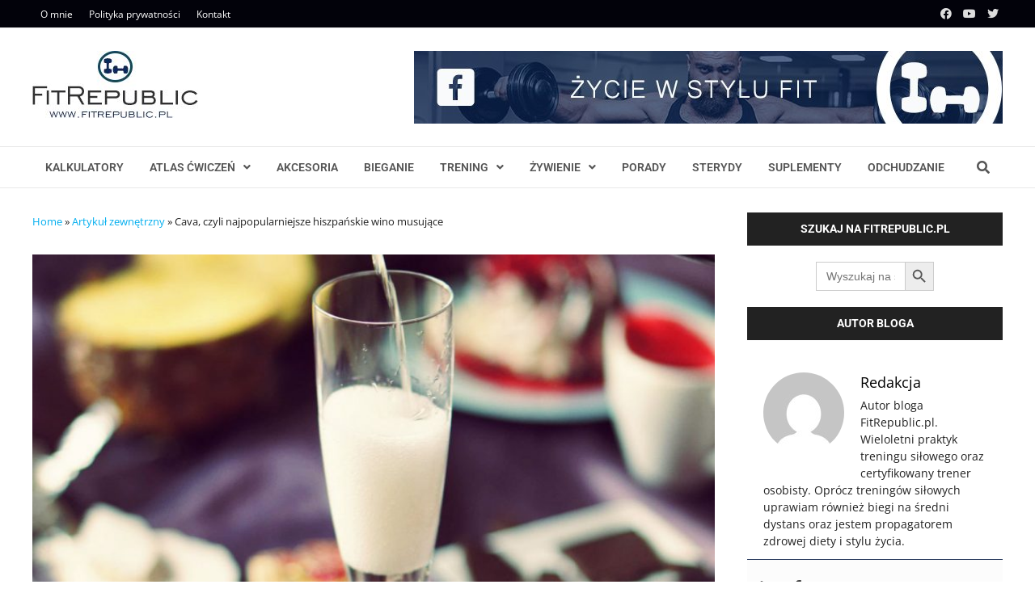

--- FILE ---
content_type: text/html; charset=UTF-8
request_url: https://fitrepublic.pl/cava-czyli-najpopularniejsze-hiszpanskie-wino-musujace/
body_size: 31438
content:
<!doctype html>
<html lang="pl-PL">
<head><meta charset="UTF-8"><script>if(navigator.userAgent.match(/MSIE|Internet Explorer/i)||navigator.userAgent.match(/Trident\/7\..*?rv:11/i)){var href=document.location.href;if(!href.match(/[?&]nowprocket/)){if(href.indexOf("?")==-1){if(href.indexOf("#")==-1){document.location.href=href+"?nowprocket=1"}else{document.location.href=href.replace("#","?nowprocket=1#")}}else{if(href.indexOf("#")==-1){document.location.href=href+"&nowprocket=1"}else{document.location.href=href.replace("#","&nowprocket=1#")}}}}</script><script>(()=>{class RocketLazyLoadScripts{constructor(){this.v="2.0.4",this.userEvents=["keydown","keyup","mousedown","mouseup","mousemove","mouseover","mouseout","touchmove","touchstart","touchend","touchcancel","wheel","click","dblclick","input"],this.attributeEvents=["onblur","onclick","oncontextmenu","ondblclick","onfocus","onmousedown","onmouseenter","onmouseleave","onmousemove","onmouseout","onmouseover","onmouseup","onmousewheel","onscroll","onsubmit"]}async t(){this.i(),this.o(),/iP(ad|hone)/.test(navigator.userAgent)&&this.h(),this.u(),this.l(this),this.m(),this.k(this),this.p(this),this._(),await Promise.all([this.R(),this.L()]),this.lastBreath=Date.now(),this.S(this),this.P(),this.D(),this.O(),this.M(),await this.C(this.delayedScripts.normal),await this.C(this.delayedScripts.defer),await this.C(this.delayedScripts.async),await this.T(),await this.F(),await this.j(),await this.A(),window.dispatchEvent(new Event("rocket-allScriptsLoaded")),this.everythingLoaded=!0,this.lastTouchEnd&&await new Promise(t=>setTimeout(t,500-Date.now()+this.lastTouchEnd)),this.I(),this.H(),this.U(),this.W()}i(){this.CSPIssue=sessionStorage.getItem("rocketCSPIssue"),document.addEventListener("securitypolicyviolation",t=>{this.CSPIssue||"script-src-elem"!==t.violatedDirective||"data"!==t.blockedURI||(this.CSPIssue=!0,sessionStorage.setItem("rocketCSPIssue",!0))},{isRocket:!0})}o(){window.addEventListener("pageshow",t=>{this.persisted=t.persisted,this.realWindowLoadedFired=!0},{isRocket:!0}),window.addEventListener("pagehide",()=>{this.onFirstUserAction=null},{isRocket:!0})}h(){let t;function e(e){t=e}window.addEventListener("touchstart",e,{isRocket:!0}),window.addEventListener("touchend",function i(o){o.changedTouches[0]&&t.changedTouches[0]&&Math.abs(o.changedTouches[0].pageX-t.changedTouches[0].pageX)<10&&Math.abs(o.changedTouches[0].pageY-t.changedTouches[0].pageY)<10&&o.timeStamp-t.timeStamp<200&&(window.removeEventListener("touchstart",e,{isRocket:!0}),window.removeEventListener("touchend",i,{isRocket:!0}),"INPUT"===o.target.tagName&&"text"===o.target.type||(o.target.dispatchEvent(new TouchEvent("touchend",{target:o.target,bubbles:!0})),o.target.dispatchEvent(new MouseEvent("mouseover",{target:o.target,bubbles:!0})),o.target.dispatchEvent(new PointerEvent("click",{target:o.target,bubbles:!0,cancelable:!0,detail:1,clientX:o.changedTouches[0].clientX,clientY:o.changedTouches[0].clientY})),event.preventDefault()))},{isRocket:!0})}q(t){this.userActionTriggered||("mousemove"!==t.type||this.firstMousemoveIgnored?"keyup"===t.type||"mouseover"===t.type||"mouseout"===t.type||(this.userActionTriggered=!0,this.onFirstUserAction&&this.onFirstUserAction()):this.firstMousemoveIgnored=!0),"click"===t.type&&t.preventDefault(),t.stopPropagation(),t.stopImmediatePropagation(),"touchstart"===this.lastEvent&&"touchend"===t.type&&(this.lastTouchEnd=Date.now()),"click"===t.type&&(this.lastTouchEnd=0),this.lastEvent=t.type,t.composedPath&&t.composedPath()[0].getRootNode()instanceof ShadowRoot&&(t.rocketTarget=t.composedPath()[0]),this.savedUserEvents.push(t)}u(){this.savedUserEvents=[],this.userEventHandler=this.q.bind(this),this.userEvents.forEach(t=>window.addEventListener(t,this.userEventHandler,{passive:!1,isRocket:!0})),document.addEventListener("visibilitychange",this.userEventHandler,{isRocket:!0})}U(){this.userEvents.forEach(t=>window.removeEventListener(t,this.userEventHandler,{passive:!1,isRocket:!0})),document.removeEventListener("visibilitychange",this.userEventHandler,{isRocket:!0}),this.savedUserEvents.forEach(t=>{(t.rocketTarget||t.target).dispatchEvent(new window[t.constructor.name](t.type,t))})}m(){const t="return false",e=Array.from(this.attributeEvents,t=>"data-rocket-"+t),i="["+this.attributeEvents.join("],[")+"]",o="[data-rocket-"+this.attributeEvents.join("],[data-rocket-")+"]",s=(e,i,o)=>{o&&o!==t&&(e.setAttribute("data-rocket-"+i,o),e["rocket"+i]=new Function("event",o),e.setAttribute(i,t))};new MutationObserver(t=>{for(const n of t)"attributes"===n.type&&(n.attributeName.startsWith("data-rocket-")||this.everythingLoaded?n.attributeName.startsWith("data-rocket-")&&this.everythingLoaded&&this.N(n.target,n.attributeName.substring(12)):s(n.target,n.attributeName,n.target.getAttribute(n.attributeName))),"childList"===n.type&&n.addedNodes.forEach(t=>{if(t.nodeType===Node.ELEMENT_NODE)if(this.everythingLoaded)for(const i of[t,...t.querySelectorAll(o)])for(const t of i.getAttributeNames())e.includes(t)&&this.N(i,t.substring(12));else for(const e of[t,...t.querySelectorAll(i)])for(const t of e.getAttributeNames())this.attributeEvents.includes(t)&&s(e,t,e.getAttribute(t))})}).observe(document,{subtree:!0,childList:!0,attributeFilter:[...this.attributeEvents,...e]})}I(){this.attributeEvents.forEach(t=>{document.querySelectorAll("[data-rocket-"+t+"]").forEach(e=>{this.N(e,t)})})}N(t,e){const i=t.getAttribute("data-rocket-"+e);i&&(t.setAttribute(e,i),t.removeAttribute("data-rocket-"+e))}k(t){Object.defineProperty(HTMLElement.prototype,"onclick",{get(){return this.rocketonclick||null},set(e){this.rocketonclick=e,this.setAttribute(t.everythingLoaded?"onclick":"data-rocket-onclick","this.rocketonclick(event)")}})}S(t){function e(e,i){let o=e[i];e[i]=null,Object.defineProperty(e,i,{get:()=>o,set(s){t.everythingLoaded?o=s:e["rocket"+i]=o=s}})}e(document,"onreadystatechange"),e(window,"onload"),e(window,"onpageshow");try{Object.defineProperty(document,"readyState",{get:()=>t.rocketReadyState,set(e){t.rocketReadyState=e},configurable:!0}),document.readyState="loading"}catch(t){console.log("WPRocket DJE readyState conflict, bypassing")}}l(t){this.originalAddEventListener=EventTarget.prototype.addEventListener,this.originalRemoveEventListener=EventTarget.prototype.removeEventListener,this.savedEventListeners=[],EventTarget.prototype.addEventListener=function(e,i,o){o&&o.isRocket||!t.B(e,this)&&!t.userEvents.includes(e)||t.B(e,this)&&!t.userActionTriggered||e.startsWith("rocket-")||t.everythingLoaded?t.originalAddEventListener.call(this,e,i,o):(t.savedEventListeners.push({target:this,remove:!1,type:e,func:i,options:o}),"mouseenter"!==e&&"mouseleave"!==e||t.originalAddEventListener.call(this,e,t.savedUserEvents.push,o))},EventTarget.prototype.removeEventListener=function(e,i,o){o&&o.isRocket||!t.B(e,this)&&!t.userEvents.includes(e)||t.B(e,this)&&!t.userActionTriggered||e.startsWith("rocket-")||t.everythingLoaded?t.originalRemoveEventListener.call(this,e,i,o):t.savedEventListeners.push({target:this,remove:!0,type:e,func:i,options:o})}}J(t,e){this.savedEventListeners=this.savedEventListeners.filter(i=>{let o=i.type,s=i.target||window;return e!==o||t!==s||(this.B(o,s)&&(i.type="rocket-"+o),this.$(i),!1)})}H(){EventTarget.prototype.addEventListener=this.originalAddEventListener,EventTarget.prototype.removeEventListener=this.originalRemoveEventListener,this.savedEventListeners.forEach(t=>this.$(t))}$(t){t.remove?this.originalRemoveEventListener.call(t.target,t.type,t.func,t.options):this.originalAddEventListener.call(t.target,t.type,t.func,t.options)}p(t){let e;function i(e){return t.everythingLoaded?e:e.split(" ").map(t=>"load"===t||t.startsWith("load.")?"rocket-jquery-load":t).join(" ")}function o(o){function s(e){const s=o.fn[e];o.fn[e]=o.fn.init.prototype[e]=function(){return this[0]===window&&t.userActionTriggered&&("string"==typeof arguments[0]||arguments[0]instanceof String?arguments[0]=i(arguments[0]):"object"==typeof arguments[0]&&Object.keys(arguments[0]).forEach(t=>{const e=arguments[0][t];delete arguments[0][t],arguments[0][i(t)]=e})),s.apply(this,arguments),this}}if(o&&o.fn&&!t.allJQueries.includes(o)){const e={DOMContentLoaded:[],"rocket-DOMContentLoaded":[]};for(const t in e)document.addEventListener(t,()=>{e[t].forEach(t=>t())},{isRocket:!0});o.fn.ready=o.fn.init.prototype.ready=function(i){function s(){parseInt(o.fn.jquery)>2?setTimeout(()=>i.bind(document)(o)):i.bind(document)(o)}return"function"==typeof i&&(t.realDomReadyFired?!t.userActionTriggered||t.fauxDomReadyFired?s():e["rocket-DOMContentLoaded"].push(s):e.DOMContentLoaded.push(s)),o([])},s("on"),s("one"),s("off"),t.allJQueries.push(o)}e=o}t.allJQueries=[],o(window.jQuery),Object.defineProperty(window,"jQuery",{get:()=>e,set(t){o(t)}})}P(){const t=new Map;document.write=document.writeln=function(e){const i=document.currentScript,o=document.createRange(),s=i.parentElement;let n=t.get(i);void 0===n&&(n=i.nextSibling,t.set(i,n));const c=document.createDocumentFragment();o.setStart(c,0),c.appendChild(o.createContextualFragment(e)),s.insertBefore(c,n)}}async R(){return new Promise(t=>{this.userActionTriggered?t():this.onFirstUserAction=t})}async L(){return new Promise(t=>{document.addEventListener("DOMContentLoaded",()=>{this.realDomReadyFired=!0,t()},{isRocket:!0})})}async j(){return this.realWindowLoadedFired?Promise.resolve():new Promise(t=>{window.addEventListener("load",t,{isRocket:!0})})}M(){this.pendingScripts=[];this.scriptsMutationObserver=new MutationObserver(t=>{for(const e of t)e.addedNodes.forEach(t=>{"SCRIPT"!==t.tagName||t.noModule||t.isWPRocket||this.pendingScripts.push({script:t,promise:new Promise(e=>{const i=()=>{const i=this.pendingScripts.findIndex(e=>e.script===t);i>=0&&this.pendingScripts.splice(i,1),e()};t.addEventListener("load",i,{isRocket:!0}),t.addEventListener("error",i,{isRocket:!0}),setTimeout(i,1e3)})})})}),this.scriptsMutationObserver.observe(document,{childList:!0,subtree:!0})}async F(){await this.X(),this.pendingScripts.length?(await this.pendingScripts[0].promise,await this.F()):this.scriptsMutationObserver.disconnect()}D(){this.delayedScripts={normal:[],async:[],defer:[]},document.querySelectorAll("script[type$=rocketlazyloadscript]").forEach(t=>{t.hasAttribute("data-rocket-src")?t.hasAttribute("async")&&!1!==t.async?this.delayedScripts.async.push(t):t.hasAttribute("defer")&&!1!==t.defer||"module"===t.getAttribute("data-rocket-type")?this.delayedScripts.defer.push(t):this.delayedScripts.normal.push(t):this.delayedScripts.normal.push(t)})}async _(){await this.L();let t=[];document.querySelectorAll("script[type$=rocketlazyloadscript][data-rocket-src]").forEach(e=>{let i=e.getAttribute("data-rocket-src");if(i&&!i.startsWith("data:")){i.startsWith("//")&&(i=location.protocol+i);try{const o=new URL(i).origin;o!==location.origin&&t.push({src:o,crossOrigin:e.crossOrigin||"module"===e.getAttribute("data-rocket-type")})}catch(t){}}}),t=[...new Map(t.map(t=>[JSON.stringify(t),t])).values()],this.Y(t,"preconnect")}async G(t){if(await this.K(),!0!==t.noModule||!("noModule"in HTMLScriptElement.prototype))return new Promise(e=>{let i;function o(){(i||t).setAttribute("data-rocket-status","executed"),e()}try{if(navigator.userAgent.includes("Firefox/")||""===navigator.vendor||this.CSPIssue)i=document.createElement("script"),[...t.attributes].forEach(t=>{let e=t.nodeName;"type"!==e&&("data-rocket-type"===e&&(e="type"),"data-rocket-src"===e&&(e="src"),i.setAttribute(e,t.nodeValue))}),t.text&&(i.text=t.text),t.nonce&&(i.nonce=t.nonce),i.hasAttribute("src")?(i.addEventListener("load",o,{isRocket:!0}),i.addEventListener("error",()=>{i.setAttribute("data-rocket-status","failed-network"),e()},{isRocket:!0}),setTimeout(()=>{i.isConnected||e()},1)):(i.text=t.text,o()),i.isWPRocket=!0,t.parentNode.replaceChild(i,t);else{const i=t.getAttribute("data-rocket-type"),s=t.getAttribute("data-rocket-src");i?(t.type=i,t.removeAttribute("data-rocket-type")):t.removeAttribute("type"),t.addEventListener("load",o,{isRocket:!0}),t.addEventListener("error",i=>{this.CSPIssue&&i.target.src.startsWith("data:")?(console.log("WPRocket: CSP fallback activated"),t.removeAttribute("src"),this.G(t).then(e)):(t.setAttribute("data-rocket-status","failed-network"),e())},{isRocket:!0}),s?(t.fetchPriority="high",t.removeAttribute("data-rocket-src"),t.src=s):t.src="data:text/javascript;base64,"+window.btoa(unescape(encodeURIComponent(t.text)))}}catch(i){t.setAttribute("data-rocket-status","failed-transform"),e()}});t.setAttribute("data-rocket-status","skipped")}async C(t){const e=t.shift();return e?(e.isConnected&&await this.G(e),this.C(t)):Promise.resolve()}O(){this.Y([...this.delayedScripts.normal,...this.delayedScripts.defer,...this.delayedScripts.async],"preload")}Y(t,e){this.trash=this.trash||[];let i=!0;var o=document.createDocumentFragment();t.forEach(t=>{const s=t.getAttribute&&t.getAttribute("data-rocket-src")||t.src;if(s&&!s.startsWith("data:")){const n=document.createElement("link");n.href=s,n.rel=e,"preconnect"!==e&&(n.as="script",n.fetchPriority=i?"high":"low"),t.getAttribute&&"module"===t.getAttribute("data-rocket-type")&&(n.crossOrigin=!0),t.crossOrigin&&(n.crossOrigin=t.crossOrigin),t.integrity&&(n.integrity=t.integrity),t.nonce&&(n.nonce=t.nonce),o.appendChild(n),this.trash.push(n),i=!1}}),document.head.appendChild(o)}W(){this.trash.forEach(t=>t.remove())}async T(){try{document.readyState="interactive"}catch(t){}this.fauxDomReadyFired=!0;try{await this.K(),this.J(document,"readystatechange"),document.dispatchEvent(new Event("rocket-readystatechange")),await this.K(),document.rocketonreadystatechange&&document.rocketonreadystatechange(),await this.K(),this.J(document,"DOMContentLoaded"),document.dispatchEvent(new Event("rocket-DOMContentLoaded")),await this.K(),this.J(window,"DOMContentLoaded"),window.dispatchEvent(new Event("rocket-DOMContentLoaded"))}catch(t){console.error(t)}}async A(){try{document.readyState="complete"}catch(t){}try{await this.K(),this.J(document,"readystatechange"),document.dispatchEvent(new Event("rocket-readystatechange")),await this.K(),document.rocketonreadystatechange&&document.rocketonreadystatechange(),await this.K(),this.J(window,"load"),window.dispatchEvent(new Event("rocket-load")),await this.K(),window.rocketonload&&window.rocketonload(),await this.K(),this.allJQueries.forEach(t=>t(window).trigger("rocket-jquery-load")),await this.K(),this.J(window,"pageshow");const t=new Event("rocket-pageshow");t.persisted=this.persisted,window.dispatchEvent(t),await this.K(),window.rocketonpageshow&&window.rocketonpageshow({persisted:this.persisted})}catch(t){console.error(t)}}async K(){Date.now()-this.lastBreath>45&&(await this.X(),this.lastBreath=Date.now())}async X(){return document.hidden?new Promise(t=>setTimeout(t)):new Promise(t=>requestAnimationFrame(t))}B(t,e){return e===document&&"readystatechange"===t||(e===document&&"DOMContentLoaded"===t||(e===window&&"DOMContentLoaded"===t||(e===window&&"load"===t||e===window&&"pageshow"===t)))}static run(){(new RocketLazyLoadScripts).t()}}RocketLazyLoadScripts.run()})();</script>
	
	<meta name="viewport" content="width=device-width, initial-scale=1">
	<link rel="profile" href="https://gmpg.org/xfn/11">

	<meta name='robots' content='index, follow, max-image-preview:large, max-snippet:-1, max-video-preview:-1' />

	<!-- This site is optimized with the Yoast SEO plugin v26.8 - https://yoast.com/product/yoast-seo-wordpress/ -->
	<title>Cava, czyli najpopularniejsze hiszpańskie wino musujące - FitRepublic.pl</title>
<link data-rocket-preload as="style" data-wpr-hosted-gf-parameters="family=Open%20Sans%3A100%2C200%2C300%2C400%2C500%2C600%2C700%2C800%2C900%2C100i%2C200i%2C300i%2C400i%2C500i%2C600i%2C700i%2C800i%2C900i%7CRoboto%3A100%2C200%2C300%2C400%2C500%2C600%2C700%2C800%2C900%2C100i%2C200i%2C300i%2C400i%2C500i%2C600i%2C700i%2C800i%2C900i%26amp%3Bsubset%3Dlatin&display=swap" href="https://fitrepublic.pl/wp-content/cache/fonts/1/google-fonts/css/7/7/c/43337fb1e128c80fcf45324f65aac.css" rel="preload">
<link data-wpr-hosted-gf-parameters="family=Open%20Sans%3A100%2C200%2C300%2C400%2C500%2C600%2C700%2C800%2C900%2C100i%2C200i%2C300i%2C400i%2C500i%2C600i%2C700i%2C800i%2C900i%7CRoboto%3A100%2C200%2C300%2C400%2C500%2C600%2C700%2C800%2C900%2C100i%2C200i%2C300i%2C400i%2C500i%2C600i%2C700i%2C800i%2C900i%26amp%3Bsubset%3Dlatin&display=swap" href="https://fitrepublic.pl/wp-content/cache/fonts/1/google-fonts/css/7/7/c/43337fb1e128c80fcf45324f65aac.css" media="print" onload="this.media=&#039;all&#039;" rel="stylesheet">
<noscript data-wpr-hosted-gf-parameters=""><link rel="stylesheet" href="https://fonts.googleapis.com/css?family=Open%20Sans%3A100%2C200%2C300%2C400%2C500%2C600%2C700%2C800%2C900%2C100i%2C200i%2C300i%2C400i%2C500i%2C600i%2C700i%2C800i%2C900i%7CRoboto%3A100%2C200%2C300%2C400%2C500%2C600%2C700%2C800%2C900%2C100i%2C200i%2C300i%2C400i%2C500i%2C600i%2C700i%2C800i%2C900i%26amp%3Bsubset%3Dlatin&#038;display=swap"></noscript>
	<link rel="canonical" href="https://fitrepublic.pl/cava-czyli-najpopularniejsze-hiszpanskie-wino-musujace/" />
	<meta property="og:locale" content="pl_PL" />
	<meta property="og:type" content="article" />
	<meta property="og:title" content="Cava, czyli najpopularniejsze hiszpańskie wino musujące - FitRepublic.pl" />
	<meta property="og:description" content="Jedni piją szampana, by świętować sukcesy — inni natomiast, by się zainspirować. Miłość do tego kultowego, francuskiego wina przerodziła się w opracowanie receptury hiszpańskiego konkurenta &hellip;" />
	<meta property="og:url" content="https://fitrepublic.pl/cava-czyli-najpopularniejsze-hiszpanskie-wino-musujace/" />
	<meta property="og:site_name" content="FitRepublic.pl" />
	<meta property="article:publisher" content="https://www.facebook.com/FitRepublicOfficial" />
	<meta property="article:published_time" content="2022-03-21T19:22:39+00:00" />
	<meta property="article:modified_time" content="2022-03-21T19:24:16+00:00" />
	<meta property="og:image" content="https://fitrepublic.pl/wp-content/uploads/2022/03/szampan-e1647890507448.jpg" />
	<meta property="og:image:width" content="800" />
	<meta property="og:image:height" content="532" />
	<meta property="og:image:type" content="image/jpeg" />
	<meta name="author" content="Redaktor zewnetrzny" />
	<meta name="twitter:card" content="summary_large_image" />
	<meta name="twitter:creator" content="@FitRepublic_" />
	<meta name="twitter:site" content="@FitRepublic_" />
	<meta name="twitter:label1" content="Napisane przez" />
	<meta name="twitter:data1" content="Redaktor zewnetrzny" />
	<meta name="twitter:label2" content="Szacowany czas czytania" />
	<meta name="twitter:data2" content="4 minuty" />
	<script type="application/ld+json" class="yoast-schema-graph">{"@context":"https://schema.org","@graph":[{"@type":"Article","@id":"https://fitrepublic.pl/cava-czyli-najpopularniejsze-hiszpanskie-wino-musujace/#article","isPartOf":{"@id":"https://fitrepublic.pl/cava-czyli-najpopularniejsze-hiszpanskie-wino-musujace/"},"author":{"name":"Redaktor zewnetrzny","@id":"https://fitrepublic.pl/#/schema/person/e52642e47d494553cb9b6c6e2cc0620d"},"headline":"Cava, czyli najpopularniejsze hiszpańskie wino musujące","datePublished":"2022-03-21T19:22:39+00:00","dateModified":"2022-03-21T19:24:16+00:00","mainEntityOfPage":{"@id":"https://fitrepublic.pl/cava-czyli-najpopularniejsze-hiszpanskie-wino-musujace/"},"wordCount":595,"commentCount":0,"publisher":{"@id":"https://fitrepublic.pl/#organization"},"image":{"@id":"https://fitrepublic.pl/cava-czyli-najpopularniejsze-hiszpanskie-wino-musujace/#primaryimage"},"thumbnailUrl":"https://fitrepublic.pl/wp-content/uploads/2022/03/szampan-e1647890507448.jpg","keywords":["Materiał zewnętrzny"],"articleSection":["Artykuł zewnętrzny"],"inLanguage":"pl-PL","potentialAction":[{"@type":"CommentAction","name":"Comment","target":["https://fitrepublic.pl/cava-czyli-najpopularniejsze-hiszpanskie-wino-musujace/#respond"]}]},{"@type":"WebPage","@id":"https://fitrepublic.pl/cava-czyli-najpopularniejsze-hiszpanskie-wino-musujace/","url":"https://fitrepublic.pl/cava-czyli-najpopularniejsze-hiszpanskie-wino-musujace/","name":"Cava, czyli najpopularniejsze hiszpańskie wino musujące - FitRepublic.pl","isPartOf":{"@id":"https://fitrepublic.pl/#website"},"primaryImageOfPage":{"@id":"https://fitrepublic.pl/cava-czyli-najpopularniejsze-hiszpanskie-wino-musujace/#primaryimage"},"image":{"@id":"https://fitrepublic.pl/cava-czyli-najpopularniejsze-hiszpanskie-wino-musujace/#primaryimage"},"thumbnailUrl":"https://fitrepublic.pl/wp-content/uploads/2022/03/szampan-e1647890507448.jpg","datePublished":"2022-03-21T19:22:39+00:00","dateModified":"2022-03-21T19:24:16+00:00","breadcrumb":{"@id":"https://fitrepublic.pl/cava-czyli-najpopularniejsze-hiszpanskie-wino-musujace/#breadcrumb"},"inLanguage":"pl-PL","potentialAction":[{"@type":"ReadAction","target":["https://fitrepublic.pl/cava-czyli-najpopularniejsze-hiszpanskie-wino-musujace/"]}]},{"@type":"ImageObject","inLanguage":"pl-PL","@id":"https://fitrepublic.pl/cava-czyli-najpopularniejsze-hiszpanskie-wino-musujace/#primaryimage","url":"https://fitrepublic.pl/wp-content/uploads/2022/03/szampan-e1647890507448.jpg","contentUrl":"https://fitrepublic.pl/wp-content/uploads/2022/03/szampan-e1647890507448.jpg","width":800,"height":532,"caption":"szampan"},{"@type":"BreadcrumbList","@id":"https://fitrepublic.pl/cava-czyli-najpopularniejsze-hiszpanskie-wino-musujace/#breadcrumb","itemListElement":[{"@type":"ListItem","position":1,"name":"Home","item":"https://fitrepublic.pl/"},{"@type":"ListItem","position":2,"name":"Artykuł zewnętrzny","item":"https://fitrepublic.pl/artykul-zewnetrzny/"},{"@type":"ListItem","position":3,"name":"Cava, czyli najpopularniejsze hiszpańskie wino musujące"}]},{"@type":"WebSite","@id":"https://fitrepublic.pl/#website","url":"https://fitrepublic.pl/","name":"FitRepublic.pl","description":"Fit blog o sporcie | Trener Michał Woroniecki","publisher":{"@id":"https://fitrepublic.pl/#organization"},"potentialAction":[{"@type":"SearchAction","target":{"@type":"EntryPoint","urlTemplate":"https://fitrepublic.pl/?s={search_term_string}"},"query-input":{"@type":"PropertyValueSpecification","valueRequired":true,"valueName":"search_term_string"}}],"inLanguage":"pl-PL"},{"@type":"Organization","@id":"https://fitrepublic.pl/#organization","name":"FitRepublic.pl","url":"https://fitrepublic.pl/","logo":{"@type":"ImageObject","inLanguage":"pl-PL","@id":"https://fitrepublic.pl/#/schema/logo/image/","url":"http://fitrepublic.pl/wp-content/uploads/2020/03/logo.jpg","contentUrl":"http://fitrepublic.pl/wp-content/uploads/2020/03/logo.jpg","width":205,"height":83,"caption":"FitRepublic.pl"},"image":{"@id":"https://fitrepublic.pl/#/schema/logo/image/"},"sameAs":["https://www.facebook.com/FitRepublicOfficial","https://x.com/FitRepublic_"]},{"@type":"Person","@id":"https://fitrepublic.pl/#/schema/person/e52642e47d494553cb9b6c6e2cc0620d","name":"Redaktor zewnetrzny","image":{"@type":"ImageObject","inLanguage":"pl-PL","@id":"https://fitrepublic.pl/#/schema/person/image/","url":"https://secure.gravatar.com/avatar/fbc92ffedad1d6819259eda246ff3a9c98bf52c4c36af4ce660225accee1ce39?s=96&d=mm&r=g","contentUrl":"https://secure.gravatar.com/avatar/fbc92ffedad1d6819259eda246ff3a9c98bf52c4c36af4ce660225accee1ce39?s=96&d=mm&r=g","caption":"Redaktor zewnetrzny"},"url":"https://fitrepublic.pl/author/redaktor-zewnetrzny/"}]}</script>
	<!-- / Yoast SEO plugin. -->


<link rel="alternate" type="application/rss+xml" title="FitRepublic.pl &raquo; Kanał z wpisami" href="https://fitrepublic.pl/feed/" />
<link rel="alternate" type="application/rss+xml" title="FitRepublic.pl &raquo; Kanał z komentarzami" href="https://fitrepublic.pl/comments/feed/" />
<link rel="alternate" type="application/rss+xml" title="FitRepublic.pl &raquo; Cava, czyli najpopularniejsze hiszpańskie wino musujące Kanał z komentarzami" href="https://fitrepublic.pl/cava-czyli-najpopularniejsze-hiszpanskie-wino-musujace/feed/" />
<link rel="alternate" title="oEmbed (JSON)" type="application/json+oembed" href="https://fitrepublic.pl/wp-json/oembed/1.0/embed?url=https%3A%2F%2Ffitrepublic.pl%2Fcava-czyli-najpopularniejsze-hiszpanskie-wino-musujace%2F" />
<link rel="alternate" title="oEmbed (XML)" type="text/xml+oembed" href="https://fitrepublic.pl/wp-json/oembed/1.0/embed?url=https%3A%2F%2Ffitrepublic.pl%2Fcava-czyli-najpopularniejsze-hiszpanskie-wino-musujace%2F&#038;format=xml" />
<style id='wp-img-auto-sizes-contain-inline-css' type='text/css'>
img:is([sizes=auto i],[sizes^="auto," i]){contain-intrinsic-size:3000px 1500px}
/*# sourceURL=wp-img-auto-sizes-contain-inline-css */
</style>
<style id='wp-emoji-styles-inline-css' type='text/css'>

	img.wp-smiley, img.emoji {
		display: inline !important;
		border: none !important;
		box-shadow: none !important;
		height: 1em !important;
		width: 1em !important;
		margin: 0 0.07em !important;
		vertical-align: -0.1em !important;
		background: none !important;
		padding: 0 !important;
	}
/*# sourceURL=wp-emoji-styles-inline-css */
</style>
<style id='wp-block-library-inline-css' type='text/css'>
:root{--wp-block-synced-color:#7a00df;--wp-block-synced-color--rgb:122,0,223;--wp-bound-block-color:var(--wp-block-synced-color);--wp-editor-canvas-background:#ddd;--wp-admin-theme-color:#007cba;--wp-admin-theme-color--rgb:0,124,186;--wp-admin-theme-color-darker-10:#006ba1;--wp-admin-theme-color-darker-10--rgb:0,107,160.5;--wp-admin-theme-color-darker-20:#005a87;--wp-admin-theme-color-darker-20--rgb:0,90,135;--wp-admin-border-width-focus:2px}@media (min-resolution:192dpi){:root{--wp-admin-border-width-focus:1.5px}}.wp-element-button{cursor:pointer}:root .has-very-light-gray-background-color{background-color:#eee}:root .has-very-dark-gray-background-color{background-color:#313131}:root .has-very-light-gray-color{color:#eee}:root .has-very-dark-gray-color{color:#313131}:root .has-vivid-green-cyan-to-vivid-cyan-blue-gradient-background{background:linear-gradient(135deg,#00d084,#0693e3)}:root .has-purple-crush-gradient-background{background:linear-gradient(135deg,#34e2e4,#4721fb 50%,#ab1dfe)}:root .has-hazy-dawn-gradient-background{background:linear-gradient(135deg,#faaca8,#dad0ec)}:root .has-subdued-olive-gradient-background{background:linear-gradient(135deg,#fafae1,#67a671)}:root .has-atomic-cream-gradient-background{background:linear-gradient(135deg,#fdd79a,#004a59)}:root .has-nightshade-gradient-background{background:linear-gradient(135deg,#330968,#31cdcf)}:root .has-midnight-gradient-background{background:linear-gradient(135deg,#020381,#2874fc)}:root{--wp--preset--font-size--normal:16px;--wp--preset--font-size--huge:42px}.has-regular-font-size{font-size:1em}.has-larger-font-size{font-size:2.625em}.has-normal-font-size{font-size:var(--wp--preset--font-size--normal)}.has-huge-font-size{font-size:var(--wp--preset--font-size--huge)}.has-text-align-center{text-align:center}.has-text-align-left{text-align:left}.has-text-align-right{text-align:right}.has-fit-text{white-space:nowrap!important}#end-resizable-editor-section{display:none}.aligncenter{clear:both}.items-justified-left{justify-content:flex-start}.items-justified-center{justify-content:center}.items-justified-right{justify-content:flex-end}.items-justified-space-between{justify-content:space-between}.screen-reader-text{border:0;clip-path:inset(50%);height:1px;margin:-1px;overflow:hidden;padding:0;position:absolute;width:1px;word-wrap:normal!important}.screen-reader-text:focus{background-color:#ddd;clip-path:none;color:#444;display:block;font-size:1em;height:auto;left:5px;line-height:normal;padding:15px 23px 14px;text-decoration:none;top:5px;width:auto;z-index:100000}html :where(.has-border-color){border-style:solid}html :where([style*=border-top-color]){border-top-style:solid}html :where([style*=border-right-color]){border-right-style:solid}html :where([style*=border-bottom-color]){border-bottom-style:solid}html :where([style*=border-left-color]){border-left-style:solid}html :where([style*=border-width]){border-style:solid}html :where([style*=border-top-width]){border-top-style:solid}html :where([style*=border-right-width]){border-right-style:solid}html :where([style*=border-bottom-width]){border-bottom-style:solid}html :where([style*=border-left-width]){border-left-style:solid}html :where(img[class*=wp-image-]){height:auto;max-width:100%}:where(figure){margin:0 0 1em}html :where(.is-position-sticky){--wp-admin--admin-bar--position-offset:var(--wp-admin--admin-bar--height,0px)}@media screen and (max-width:600px){html :where(.is-position-sticky){--wp-admin--admin-bar--position-offset:0px}}

/*# sourceURL=wp-block-library-inline-css */
</style><style id='global-styles-inline-css' type='text/css'>
:root{--wp--preset--aspect-ratio--square: 1;--wp--preset--aspect-ratio--4-3: 4/3;--wp--preset--aspect-ratio--3-4: 3/4;--wp--preset--aspect-ratio--3-2: 3/2;--wp--preset--aspect-ratio--2-3: 2/3;--wp--preset--aspect-ratio--16-9: 16/9;--wp--preset--aspect-ratio--9-16: 9/16;--wp--preset--color--black: #000000;--wp--preset--color--cyan-bluish-gray: #abb8c3;--wp--preset--color--white: #ffffff;--wp--preset--color--pale-pink: #f78da7;--wp--preset--color--vivid-red: #cf2e2e;--wp--preset--color--luminous-vivid-orange: #ff6900;--wp--preset--color--luminous-vivid-amber: #fcb900;--wp--preset--color--light-green-cyan: #7bdcb5;--wp--preset--color--vivid-green-cyan: #00d084;--wp--preset--color--pale-cyan-blue: #8ed1fc;--wp--preset--color--vivid-cyan-blue: #0693e3;--wp--preset--color--vivid-purple: #9b51e0;--wp--preset--gradient--vivid-cyan-blue-to-vivid-purple: linear-gradient(135deg,rgb(6,147,227) 0%,rgb(155,81,224) 100%);--wp--preset--gradient--light-green-cyan-to-vivid-green-cyan: linear-gradient(135deg,rgb(122,220,180) 0%,rgb(0,208,130) 100%);--wp--preset--gradient--luminous-vivid-amber-to-luminous-vivid-orange: linear-gradient(135deg,rgb(252,185,0) 0%,rgb(255,105,0) 100%);--wp--preset--gradient--luminous-vivid-orange-to-vivid-red: linear-gradient(135deg,rgb(255,105,0) 0%,rgb(207,46,46) 100%);--wp--preset--gradient--very-light-gray-to-cyan-bluish-gray: linear-gradient(135deg,rgb(238,238,238) 0%,rgb(169,184,195) 100%);--wp--preset--gradient--cool-to-warm-spectrum: linear-gradient(135deg,rgb(74,234,220) 0%,rgb(151,120,209) 20%,rgb(207,42,186) 40%,rgb(238,44,130) 60%,rgb(251,105,98) 80%,rgb(254,248,76) 100%);--wp--preset--gradient--blush-light-purple: linear-gradient(135deg,rgb(255,206,236) 0%,rgb(152,150,240) 100%);--wp--preset--gradient--blush-bordeaux: linear-gradient(135deg,rgb(254,205,165) 0%,rgb(254,45,45) 50%,rgb(107,0,62) 100%);--wp--preset--gradient--luminous-dusk: linear-gradient(135deg,rgb(255,203,112) 0%,rgb(199,81,192) 50%,rgb(65,88,208) 100%);--wp--preset--gradient--pale-ocean: linear-gradient(135deg,rgb(255,245,203) 0%,rgb(182,227,212) 50%,rgb(51,167,181) 100%);--wp--preset--gradient--electric-grass: linear-gradient(135deg,rgb(202,248,128) 0%,rgb(113,206,126) 100%);--wp--preset--gradient--midnight: linear-gradient(135deg,rgb(2,3,129) 0%,rgb(40,116,252) 100%);--wp--preset--font-size--small: 13px;--wp--preset--font-size--medium: 20px;--wp--preset--font-size--large: 36px;--wp--preset--font-size--x-large: 42px;--wp--preset--spacing--20: 0.44rem;--wp--preset--spacing--30: 0.67rem;--wp--preset--spacing--40: 1rem;--wp--preset--spacing--50: 1.5rem;--wp--preset--spacing--60: 2.25rem;--wp--preset--spacing--70: 3.38rem;--wp--preset--spacing--80: 5.06rem;--wp--preset--shadow--natural: 6px 6px 9px rgba(0, 0, 0, 0.2);--wp--preset--shadow--deep: 12px 12px 50px rgba(0, 0, 0, 0.4);--wp--preset--shadow--sharp: 6px 6px 0px rgba(0, 0, 0, 0.2);--wp--preset--shadow--outlined: 6px 6px 0px -3px rgb(255, 255, 255), 6px 6px rgb(0, 0, 0);--wp--preset--shadow--crisp: 6px 6px 0px rgb(0, 0, 0);}:where(.is-layout-flex){gap: 0.5em;}:where(.is-layout-grid){gap: 0.5em;}body .is-layout-flex{display: flex;}.is-layout-flex{flex-wrap: wrap;align-items: center;}.is-layout-flex > :is(*, div){margin: 0;}body .is-layout-grid{display: grid;}.is-layout-grid > :is(*, div){margin: 0;}:where(.wp-block-columns.is-layout-flex){gap: 2em;}:where(.wp-block-columns.is-layout-grid){gap: 2em;}:where(.wp-block-post-template.is-layout-flex){gap: 1.25em;}:where(.wp-block-post-template.is-layout-grid){gap: 1.25em;}.has-black-color{color: var(--wp--preset--color--black) !important;}.has-cyan-bluish-gray-color{color: var(--wp--preset--color--cyan-bluish-gray) !important;}.has-white-color{color: var(--wp--preset--color--white) !important;}.has-pale-pink-color{color: var(--wp--preset--color--pale-pink) !important;}.has-vivid-red-color{color: var(--wp--preset--color--vivid-red) !important;}.has-luminous-vivid-orange-color{color: var(--wp--preset--color--luminous-vivid-orange) !important;}.has-luminous-vivid-amber-color{color: var(--wp--preset--color--luminous-vivid-amber) !important;}.has-light-green-cyan-color{color: var(--wp--preset--color--light-green-cyan) !important;}.has-vivid-green-cyan-color{color: var(--wp--preset--color--vivid-green-cyan) !important;}.has-pale-cyan-blue-color{color: var(--wp--preset--color--pale-cyan-blue) !important;}.has-vivid-cyan-blue-color{color: var(--wp--preset--color--vivid-cyan-blue) !important;}.has-vivid-purple-color{color: var(--wp--preset--color--vivid-purple) !important;}.has-black-background-color{background-color: var(--wp--preset--color--black) !important;}.has-cyan-bluish-gray-background-color{background-color: var(--wp--preset--color--cyan-bluish-gray) !important;}.has-white-background-color{background-color: var(--wp--preset--color--white) !important;}.has-pale-pink-background-color{background-color: var(--wp--preset--color--pale-pink) !important;}.has-vivid-red-background-color{background-color: var(--wp--preset--color--vivid-red) !important;}.has-luminous-vivid-orange-background-color{background-color: var(--wp--preset--color--luminous-vivid-orange) !important;}.has-luminous-vivid-amber-background-color{background-color: var(--wp--preset--color--luminous-vivid-amber) !important;}.has-light-green-cyan-background-color{background-color: var(--wp--preset--color--light-green-cyan) !important;}.has-vivid-green-cyan-background-color{background-color: var(--wp--preset--color--vivid-green-cyan) !important;}.has-pale-cyan-blue-background-color{background-color: var(--wp--preset--color--pale-cyan-blue) !important;}.has-vivid-cyan-blue-background-color{background-color: var(--wp--preset--color--vivid-cyan-blue) !important;}.has-vivid-purple-background-color{background-color: var(--wp--preset--color--vivid-purple) !important;}.has-black-border-color{border-color: var(--wp--preset--color--black) !important;}.has-cyan-bluish-gray-border-color{border-color: var(--wp--preset--color--cyan-bluish-gray) !important;}.has-white-border-color{border-color: var(--wp--preset--color--white) !important;}.has-pale-pink-border-color{border-color: var(--wp--preset--color--pale-pink) !important;}.has-vivid-red-border-color{border-color: var(--wp--preset--color--vivid-red) !important;}.has-luminous-vivid-orange-border-color{border-color: var(--wp--preset--color--luminous-vivid-orange) !important;}.has-luminous-vivid-amber-border-color{border-color: var(--wp--preset--color--luminous-vivid-amber) !important;}.has-light-green-cyan-border-color{border-color: var(--wp--preset--color--light-green-cyan) !important;}.has-vivid-green-cyan-border-color{border-color: var(--wp--preset--color--vivid-green-cyan) !important;}.has-pale-cyan-blue-border-color{border-color: var(--wp--preset--color--pale-cyan-blue) !important;}.has-vivid-cyan-blue-border-color{border-color: var(--wp--preset--color--vivid-cyan-blue) !important;}.has-vivid-purple-border-color{border-color: var(--wp--preset--color--vivid-purple) !important;}.has-vivid-cyan-blue-to-vivid-purple-gradient-background{background: var(--wp--preset--gradient--vivid-cyan-blue-to-vivid-purple) !important;}.has-light-green-cyan-to-vivid-green-cyan-gradient-background{background: var(--wp--preset--gradient--light-green-cyan-to-vivid-green-cyan) !important;}.has-luminous-vivid-amber-to-luminous-vivid-orange-gradient-background{background: var(--wp--preset--gradient--luminous-vivid-amber-to-luminous-vivid-orange) !important;}.has-luminous-vivid-orange-to-vivid-red-gradient-background{background: var(--wp--preset--gradient--luminous-vivid-orange-to-vivid-red) !important;}.has-very-light-gray-to-cyan-bluish-gray-gradient-background{background: var(--wp--preset--gradient--very-light-gray-to-cyan-bluish-gray) !important;}.has-cool-to-warm-spectrum-gradient-background{background: var(--wp--preset--gradient--cool-to-warm-spectrum) !important;}.has-blush-light-purple-gradient-background{background: var(--wp--preset--gradient--blush-light-purple) !important;}.has-blush-bordeaux-gradient-background{background: var(--wp--preset--gradient--blush-bordeaux) !important;}.has-luminous-dusk-gradient-background{background: var(--wp--preset--gradient--luminous-dusk) !important;}.has-pale-ocean-gradient-background{background: var(--wp--preset--gradient--pale-ocean) !important;}.has-electric-grass-gradient-background{background: var(--wp--preset--gradient--electric-grass) !important;}.has-midnight-gradient-background{background: var(--wp--preset--gradient--midnight) !important;}.has-small-font-size{font-size: var(--wp--preset--font-size--small) !important;}.has-medium-font-size{font-size: var(--wp--preset--font-size--medium) !important;}.has-large-font-size{font-size: var(--wp--preset--font-size--large) !important;}.has-x-large-font-size{font-size: var(--wp--preset--font-size--x-large) !important;}
/*# sourceURL=global-styles-inline-css */
</style>

<style id='classic-theme-styles-inline-css' type='text/css'>
/*! This file is auto-generated */
.wp-block-button__link{color:#fff;background-color:#32373c;border-radius:9999px;box-shadow:none;text-decoration:none;padding:calc(.667em + 2px) calc(1.333em + 2px);font-size:1.125em}.wp-block-file__button{background:#32373c;color:#fff;text-decoration:none}
/*# sourceURL=/wp-includes/css/classic-themes.min.css */
</style>
<link rel='stylesheet' id='ce_responsive-css' href='https://fitrepublic.pl/wp-content/plugins/simple-embed-code/css/video-container.min.css?ver=2.5.1' type='text/css' media='all' />
<link rel='stylesheet' id='ivory-search-styles-css' href='https://fitrepublic.pl/wp-content/plugins/add-search-to-menu/public/css/ivory-search.min.css?ver=5.5.13' type='text/css' media='all' />
<link rel='stylesheet' id='ez-toc-css' href='https://fitrepublic.pl/wp-content/plugins/easy-table-of-contents/assets/css/screen.min.css?ver=2.0.80' type='text/css' media='all' />
<style id='ez-toc-inline-css' type='text/css'>
div#ez-toc-container .ez-toc-title {font-size: 120%;}div#ez-toc-container .ez-toc-title {font-weight: 500;}div#ez-toc-container ul li , div#ez-toc-container ul li a {font-size: 95%;}div#ez-toc-container ul li , div#ez-toc-container ul li a {font-weight: 500;}div#ez-toc-container nav ul ul li {font-size: 90%;}.ez-toc-box-title {font-weight: bold; margin-bottom: 10px; text-align: center; text-transform: uppercase; letter-spacing: 1px; color: #666; padding-bottom: 5px;position:absolute;top:-4%;left:5%;background-color: inherit;transition: top 0.3s ease;}.ez-toc-box-title.toc-closed {top:-25%;}
.ez-toc-container-direction {direction: ltr;}.ez-toc-counter ul{counter-reset: item ;}.ez-toc-counter nav ul li a::before {content: counters(item, '.', decimal) '. ';display: inline-block;counter-increment: item;flex-grow: 0;flex-shrink: 0;margin-right: .2em; float: left; }.ez-toc-widget-direction {direction: ltr;}.ez-toc-widget-container ul{counter-reset: item ;}.ez-toc-widget-container nav ul li a::before {content: counters(item, '.', decimal) '. ';display: inline-block;counter-increment: item;flex-grow: 0;flex-shrink: 0;margin-right: .2em; float: left; }
/*# sourceURL=ez-toc-inline-css */
</style>
<link data-minify="1" rel='stylesheet' id='bam-style-css' href='https://fitrepublic.pl/wp-content/cache/min/1/wp-content/themes/bam-pro/style.css?ver=1768986649' type='text/css' media='all' />
<link rel='stylesheet' id='bam-style-custom-css' href='https://fitrepublic.pl/wp-content/themes/Bam-Pro-child-theme/style.css?ver=1.0' type='text/css' media='all' />
<link data-minify="1" rel='stylesheet' id='font-awesome-css' href='https://fitrepublic.pl/wp-content/cache/min/1/wp-content/themes/bam-pro/assets/fonts/css/all.min.css?ver=1768986649' type='text/css' media='all' />
<link data-minify="1" rel='stylesheet' id='jquery-magnific-popup-css' href='https://fitrepublic.pl/wp-content/cache/min/1/wp-content/themes/bam-pro/assets/css/magnific-popup.css?ver=1768986681' type='text/css' media='screen' />

<link data-minify="1" rel='stylesheet' id='yarppRelatedCss-css' href='https://fitrepublic.pl/wp-content/cache/min/1/wp-content/plugins/yet-another-related-posts-plugin/style/related.css?ver=1768986681' type='text/css' media='all' />
<script type="rocketlazyloadscript" data-rocket-type="text/javascript" data-rocket-src="https://fitrepublic.pl/wp-includes/js/jquery/jquery.min.js?ver=3.7.1" id="jquery-core-js"></script>
<script type="rocketlazyloadscript" data-rocket-type="text/javascript" data-rocket-src="https://fitrepublic.pl/wp-includes/js/jquery/jquery-migrate.min.js?ver=3.4.1" id="jquery-migrate-js"></script>
<link rel="https://api.w.org/" href="https://fitrepublic.pl/wp-json/" /><link rel="alternate" title="JSON" type="application/json" href="https://fitrepublic.pl/wp-json/wp/v2/posts/27604" /><link rel="EditURI" type="application/rsd+xml" title="RSD" href="https://fitrepublic.pl/xmlrpc.php?rsd" />
<meta name="generator" content="WordPress 6.9" />
<link rel='shortlink' href='https://fitrepublic.pl/?p=27604' />
<style type="text/css" id="simple-css-output">.ff-btn-submit { background-color: #222222 !important;}.saboxplugin-wrap .saboxplugin-socials a svg {width: 18px; height: 18px;margin: 10px 5px;color: #444; fill: #444;}.saboxplugin-desc p {font-size: 14px; line-height: 21px;}.saboxplugin-wrap .saboxplugin-authorname a { font-size 16px;}.saboxplugin-wrap .saboxplugin-socials { border-top: 1px solid #293b5f; padding: 5px;}.site-content {padding: 30px 0;}p#breadcrumbs { font-size: 13px;margin-bottom: 30px;}.tags-links { display: none;}.page-id-2172 .page-entry-title { display: none;}.is-form-style { line-height: 1.2; position: relative; padding: 0 27%!important;}.single .post-thumbnail, img.attachment-bam-large.size-bam-large.wp-post-image { height: 100%; width: 100% !important; object-fit: cover; object-position: top center;}a.image-link { pointer-events: none !important;}#bam-tags a:hover, .widget_tag_cloud .tagcloud a:hover { color: #666666 !important;}.saboxplugin-wrap .saboxplugin-gravatar img { max-width: 100px; height: auto;}.saboxplugin-wrap .saboxplugin-gravatar { float: left; padding: 20px;}.saboxplugin-wrap .saboxplugin-gravatar img { border-radius: 50%;}.site-header.default-style .main-navigation { border-top: 1px solid #e8e8e8; border-bottom: 1px solid #e8e8e8;}.wpspw-post-grid-main.wpspw-design-17 .wpspw-post-grid-content { padding-bottom: 0 !important; border: none !important;}.bam-date, .top-navigation a { font-size: 12px; font-weight: 400;}.bam-entry .entry-title a { color: #262626; font-size: 20px; font-weight: bold; line-height: 1.3 !important;}.cat-links a { font-family: Roboto; font-size: 12px; color: #ffffff !important; background: #222222; padding: 5px 12px;}.related-post-meta, .entry-meta { font-size: 12px;}.bmb-entry-title a, .bms-title a, .bm-widget .widget-title a { color: #262626;}.bmb-entry-title { font-size: 20px; font-weight: bold;}.bms-title { font-size: 15px; font-weight: bold;}.bm-widget .widget-title, .srodek .widget-title { background: none; text-align: left; border-bottom: 1px solid #eee; color: #262626;}.bm-widget .widget-title:after, .srodek .widget-title:after { content: ""; width: 30px; height: 2px; background: #222222; display: block; position: relative; bottom: -12px;}.bm-widget.bm-has-excerpt .bmb-entry-summary { line-height: 1.8;}.widget { margin: 0 0 20px;}.footer-menu-container ul li a, .site-info { font-size: 12px;}@media (min-width: 768px) { .copyright-container { width: 30%;} .footer-menu-container { width: 70%;}}@media (max-width: 768px) { .site-logo-image { float: none; text-align: center;} .site-header.default-style .site-branding { float: none;} .fc-consent-root div, .fc-consent-root h1, .fc-consent-root h2, .fc-consent-root p, .fc-consent-root button, .fc-consent-root ul, .fc-consent-root li {display: none !important;} .bm-magazine-featured {display: none !important;}}.site-info { background: #1B1B1B; }.site-info a:hover, .footer-widget-area a:hover { color: #666666 !important;}.footer-widget-area p { font-size: 13px;}.footer-widget-area .widget-title { border: 1px solid #555;}.related-post-title a {color: #262626; font-size: 14px; font-weight: bold;}.related-section-title { color: #262626; margin: 0 0 25px; font-weight: bold;}.comments-title, .comment-reply-title { font-weight: bold;}.comment-notes, .comment-awaiting-moderation, .logged-in-as, .form-allowed-tags { font-size: 13px;}.archive .page-title { color: #262626;} h1,h2,h3,h4,h5,h6 { letter-spacing: 0 !important;}body { color: #222222;}.widget-title { font-family: roboto,sans-serif; font-size: 14px; color: #fff; border-width: 0; border-style: solid; letter-spacing: 0px; padding-left: 0; margin: 0 0 20px; text-transform: uppercase; background: #222222; padding: 10px 0; text-align: center;}.lae-block-header-1 .lae-heading:after { background: #222222;}.widget-title a { color: #ffffff;}.oceanwp-recent-posts .recent-posts-title { font-weight: 500; letter-spacing: 0; font-family: Roboto;}#footer-widgets .footer-box .footer-widget { color: #fff;}.blog-entry.post .blog-entry-header .entry-title a { font-weight: 600; letter-spacing: 0;}#site-navigation-wrap .dropdown-menu>li>a { letter-spacing: 0;}#footer-widgets .footer-box .widget-title { color: #fff; border: 1px solid #555;}#footer-widgets { padding: 50px 0; margin: 0;}.page-header-title { display: none;}.navigation li.mega-cat .mega-cat-title { display: none;}.navigation li.mega-cat ul li .mega-post-title a { color: #000; font-size: 14px; font-weight: 400; line-height: 1; letter-spacing: 0; text-transform: none;}.entry-share ul li a { border-radius: 0;}.blog-entry.thumbnail-entry .blog-entry-category a { color: #fff !important; background: #010101; letter-spacing: 0; padding: 3px 10px;}#site-navigation-wrap .dropdown-menu >li >a, #oceanwp-mobile-menu-icon a, .after-header-content-inner >a { line-height: 50px !important;}.page-header { background-color: #fff;}#fcp-bmi-intake-form .fcp-table tr td {width: 50%;}#fcp-bfc-intake-form .fcp-table tr td {width: 50%;}#fcp-protein-intake-form .fcp-table tr td {width: 50%;}#fcp-water-intake-form .fcp-table tr td {width: 50%;}</style>		<style type="text/css">
					.site-title,
			.site-description {
				position: absolute;
				clip: rect(1px, 1px, 1px, 1px);
				display: none;
			}
				</style>
		<style type="text/css">.saboxplugin-wrap{-webkit-box-sizing:border-box;-moz-box-sizing:border-box;-ms-box-sizing:border-box;box-sizing:border-box;border:1px solid #eee;width:100%;clear:both;display:block;overflow:hidden;word-wrap:break-word;position:relative}.saboxplugin-wrap .saboxplugin-gravatar{float:left;padding:0 20px 20px 20px}.saboxplugin-wrap .saboxplugin-gravatar img{max-width:100px;height:auto;border-radius:0;}.saboxplugin-wrap .saboxplugin-authorname{font-size:18px;line-height:1;margin:20px 0 0 20px;display:block}.saboxplugin-wrap .saboxplugin-authorname a{text-decoration:none}.saboxplugin-wrap .saboxplugin-authorname a:focus{outline:0}.saboxplugin-wrap .saboxplugin-desc{display:block;margin:5px 20px}.saboxplugin-wrap .saboxplugin-desc a{text-decoration:underline}.saboxplugin-wrap .saboxplugin-desc p{margin:5px 0 12px}.saboxplugin-wrap .saboxplugin-web{margin:0 20px 15px;text-align:left}.saboxplugin-wrap .sab-web-position{text-align:right}.saboxplugin-wrap .saboxplugin-web a{color:#ccc;text-decoration:none}.saboxplugin-wrap .saboxplugin-socials{position:relative;display:block;background:#fcfcfc;padding:5px;border-top:1px solid #eee}.saboxplugin-wrap .saboxplugin-socials a svg{width:20px;height:20px}.saboxplugin-wrap .saboxplugin-socials a svg .st2{fill:#fff; transform-origin:center center;}.saboxplugin-wrap .saboxplugin-socials a svg .st1{fill:rgba(0,0,0,.3)}.saboxplugin-wrap .saboxplugin-socials a:hover{opacity:.8;-webkit-transition:opacity .4s;-moz-transition:opacity .4s;-o-transition:opacity .4s;transition:opacity .4s;box-shadow:none!important;-webkit-box-shadow:none!important}.saboxplugin-wrap .saboxplugin-socials .saboxplugin-icon-color{box-shadow:none;padding:0;border:0;-webkit-transition:opacity .4s;-moz-transition:opacity .4s;-o-transition:opacity .4s;transition:opacity .4s;display:inline-block;color:#fff;font-size:0;text-decoration:inherit;margin:5px;-webkit-border-radius:0;-moz-border-radius:0;-ms-border-radius:0;-o-border-radius:0;border-radius:0;overflow:hidden}.saboxplugin-wrap .saboxplugin-socials .saboxplugin-icon-grey{text-decoration:inherit;box-shadow:none;position:relative;display:-moz-inline-stack;display:inline-block;vertical-align:middle;zoom:1;margin:10px 5px;color:#444;fill:#444}.clearfix:after,.clearfix:before{content:' ';display:table;line-height:0;clear:both}.ie7 .clearfix{zoom:1}.saboxplugin-socials.sabox-colored .saboxplugin-icon-color .sab-twitch{border-color:#38245c}.saboxplugin-socials.sabox-colored .saboxplugin-icon-color .sab-behance{border-color:#003eb0}.saboxplugin-socials.sabox-colored .saboxplugin-icon-color .sab-deviantart{border-color:#036824}.saboxplugin-socials.sabox-colored .saboxplugin-icon-color .sab-digg{border-color:#00327c}.saboxplugin-socials.sabox-colored .saboxplugin-icon-color .sab-dribbble{border-color:#ba1655}.saboxplugin-socials.sabox-colored .saboxplugin-icon-color .sab-facebook{border-color:#1e2e4f}.saboxplugin-socials.sabox-colored .saboxplugin-icon-color .sab-flickr{border-color:#003576}.saboxplugin-socials.sabox-colored .saboxplugin-icon-color .sab-github{border-color:#264874}.saboxplugin-socials.sabox-colored .saboxplugin-icon-color .sab-google{border-color:#0b51c5}.saboxplugin-socials.sabox-colored .saboxplugin-icon-color .sab-html5{border-color:#902e13}.saboxplugin-socials.sabox-colored .saboxplugin-icon-color .sab-instagram{border-color:#1630aa}.saboxplugin-socials.sabox-colored .saboxplugin-icon-color .sab-linkedin{border-color:#00344f}.saboxplugin-socials.sabox-colored .saboxplugin-icon-color .sab-pinterest{border-color:#5b040e}.saboxplugin-socials.sabox-colored .saboxplugin-icon-color .sab-reddit{border-color:#992900}.saboxplugin-socials.sabox-colored .saboxplugin-icon-color .sab-rss{border-color:#a43b0a}.saboxplugin-socials.sabox-colored .saboxplugin-icon-color .sab-sharethis{border-color:#5d8420}.saboxplugin-socials.sabox-colored .saboxplugin-icon-color .sab-soundcloud{border-color:#995200}.saboxplugin-socials.sabox-colored .saboxplugin-icon-color .sab-spotify{border-color:#0f612c}.saboxplugin-socials.sabox-colored .saboxplugin-icon-color .sab-stackoverflow{border-color:#a95009}.saboxplugin-socials.sabox-colored .saboxplugin-icon-color .sab-steam{border-color:#006388}.saboxplugin-socials.sabox-colored .saboxplugin-icon-color .sab-user_email{border-color:#b84e05}.saboxplugin-socials.sabox-colored .saboxplugin-icon-color .sab-tumblr{border-color:#10151b}.saboxplugin-socials.sabox-colored .saboxplugin-icon-color .sab-twitter{border-color:#0967a0}.saboxplugin-socials.sabox-colored .saboxplugin-icon-color .sab-vimeo{border-color:#0d7091}.saboxplugin-socials.sabox-colored .saboxplugin-icon-color .sab-windows{border-color:#003f71}.saboxplugin-socials.sabox-colored .saboxplugin-icon-color .sab-whatsapp{border-color:#003f71}.saboxplugin-socials.sabox-colored .saboxplugin-icon-color .sab-wordpress{border-color:#0f3647}.saboxplugin-socials.sabox-colored .saboxplugin-icon-color .sab-yahoo{border-color:#14002d}.saboxplugin-socials.sabox-colored .saboxplugin-icon-color .sab-youtube{border-color:#900}.saboxplugin-socials.sabox-colored .saboxplugin-icon-color .sab-xing{border-color:#000202}.saboxplugin-socials.sabox-colored .saboxplugin-icon-color .sab-mixcloud{border-color:#2475a0}.saboxplugin-socials.sabox-colored .saboxplugin-icon-color .sab-vk{border-color:#243549}.saboxplugin-socials.sabox-colored .saboxplugin-icon-color .sab-medium{border-color:#00452c}.saboxplugin-socials.sabox-colored .saboxplugin-icon-color .sab-quora{border-color:#420e00}.saboxplugin-socials.sabox-colored .saboxplugin-icon-color .sab-meetup{border-color:#9b181c}.saboxplugin-socials.sabox-colored .saboxplugin-icon-color .sab-goodreads{border-color:#000}.saboxplugin-socials.sabox-colored .saboxplugin-icon-color .sab-snapchat{border-color:#999700}.saboxplugin-socials.sabox-colored .saboxplugin-icon-color .sab-500px{border-color:#00557f}.saboxplugin-socials.sabox-colored .saboxplugin-icon-color .sab-mastodont{border-color:#185886}.sabox-plus-item{margin-bottom:20px}@media screen and (max-width:480px){.saboxplugin-wrap{text-align:center}.saboxplugin-wrap .saboxplugin-gravatar{float:none;padding:20px 0;text-align:center;margin:0 auto;display:block}.saboxplugin-wrap .saboxplugin-gravatar img{float:none;display:inline-block;display:-moz-inline-stack;vertical-align:middle;zoom:1}.saboxplugin-wrap .saboxplugin-desc{margin:0 10px 20px;text-align:center}.saboxplugin-wrap .saboxplugin-authorname{text-align:center;margin:10px 0 20px}}body .saboxplugin-authorname a,body .saboxplugin-authorname a:hover{box-shadow:none;-webkit-box-shadow:none}a.sab-profile-edit{font-size:16px!important;line-height:1!important}.sab-edit-settings a,a.sab-profile-edit{color:#0073aa!important;box-shadow:none!important;-webkit-box-shadow:none!important}.sab-edit-settings{margin-right:15px;position:absolute;right:0;z-index:2;bottom:10px;line-height:20px}.sab-edit-settings i{margin-left:5px}.saboxplugin-socials{line-height:1!important}.rtl .saboxplugin-wrap .saboxplugin-gravatar{float:right}.rtl .saboxplugin-wrap .saboxplugin-authorname{display:flex;align-items:center}.rtl .saboxplugin-wrap .saboxplugin-authorname .sab-profile-edit{margin-right:10px}.rtl .sab-edit-settings{right:auto;left:0}img.sab-custom-avatar{max-width:75px;}.saboxplugin-wrap {border-color:#293b5f;}.saboxplugin-wrap .saboxplugin-socials {border-color:#293b5f;}.saboxplugin-wrap{ border-width: 0px; }.saboxplugin-wrap .saboxplugin-gravatar img {-webkit-border-radius:50%;-moz-border-radius:50%;-ms-border-radius:50%;-o-border-radius:50%;border-radius:50%;}.saboxplugin-wrap .saboxplugin-gravatar img {-webkit-border-radius:50%;-moz-border-radius:50%;-ms-border-radius:50%;-o-border-radius:50%;border-radius:50%;}.saboxplugin-wrap {margin-top:0px; margin-bottom:0px; padding: 0px 0px }.saboxplugin-wrap .saboxplugin-authorname {font-size:18px; line-height:25px;}.saboxplugin-wrap .saboxplugin-desc p, .saboxplugin-wrap .saboxplugin-desc {font-size:14px !important; line-height:21px !important;}.saboxplugin-wrap .saboxplugin-web {font-size:14px;}.saboxplugin-wrap .saboxplugin-socials a svg {width:18px;height:18px;}</style><link rel="icon" href="https://fitrepublic.pl/wp-content/uploads/2017/05/FITFAVICON-BIG-e1505938442512-100x100.png" sizes="32x32" />
<link rel="icon" href="https://fitrepublic.pl/wp-content/uploads/2017/05/FITFAVICON-BIG-e1505938442512.png" sizes="192x192" />
<link rel="apple-touch-icon" href="https://fitrepublic.pl/wp-content/uploads/2017/05/FITFAVICON-BIG-e1505938442512.png" />
<meta name="msapplication-TileImage" content="https://fitrepublic.pl/wp-content/uploads/2017/05/FITFAVICON-BIG-e1505938442512.png" />
<!-- Google tag (gtag.js) -->
<script type="rocketlazyloadscript" async data-rocket-src="https://www.googletagmanager.com/gtag/js?id=G-SLBMP16RSJ"></script>
<script type="rocketlazyloadscript">
  window.dataLayer = window.dataLayer || [];
  function gtag(){dataLayer.push(arguments);}
  gtag('js', new Date());

  gtag('config', 'G-SLBMP16RSJ');
</script>
<script type="rocketlazyloadscript" async data-rocket-src="https://pagead2.googlesyndication.com/pagead/js/adsbygoogle.js?client=ca-pub-2503497526205540"
     crossorigin="anonymous"></script>
		<style type="text/css" id="wp-custom-css">
			mark, ins {
    background: #ffffff;
}		</style>
		
		<style type="text/css" id="theme-custom-css">
			/* Header CSS */
                    .container {
                        width: 1200px;
                    }
                /* Color CSS */
                
                    blockquote {
                        border-left: 4px solid #222222;
                    }

                    button,
                    input[type="button"],
                    input[type="reset"],
                    input[type="submit"],
                    .wp-block-search .wp-block-search__button {
                        background: #222222;
                    }

                    .bam-readmore {
                        background: #222222;
                    }

                    .site-title a, .site-description {
                        color: #222222;
                    }

                    .site-header.default-style .main-navigation ul li a:hover {
                        color: #222222;
                    }

                    .site-header.default-style .main-navigation ul ul li a:hover {
                        background: #222222;
                    }

                    .site-header.default-style .main-navigation .current_page_item > a,
                    .site-header.default-style .main-navigation .current-menu-item > a,
                    .site-header.default-style .main-navigation .current_page_ancestor > a,
                    .site-header.default-style .main-navigation .current-menu-ancestor > a {
                        color: #222222;
                    }

                    .site-header.horizontal-style .main-navigation ul li a:hover {
                        color: #222222;
                    }

                    .site-header.horizontal-style .main-navigation ul ul li a:hover {
                        background: #222222;
                    }

                    .site-header.horizontal-style .main-navigation .current_page_item > a,
                    .site-header.horizontal-style .main-navigation .current-menu-item > a,
                    .site-header.horizontal-style .main-navigation .current_page_ancestor > a,
                    .site-header.horizontal-style .main-navigation .current-menu-ancestor > a {
                        color: #222222;
                    }

                    .posts-navigation .nav-previous a:hover,
                    .posts-navigation .nav-next a:hover {
                        color: #222222;
                    }

                    .post-navigation .nav-previous .post-title:hover,
                    .post-navigation .nav-next .post-title:hover {
                        color: #222222;
                    }

                    .pagination .page-numbers.current {
                        background: #222222;
                        border: 1px solid #222222;
                        color: #ffffff;
                    }
                      
                    .pagination a.page-numbers:hover {
                        background: #222222;
                        border: 1px solid #222222;
                    }

                    .widget a:hover,
                    .widget ul li a:hover {
                        color: #222222;
                    }

                    .widget-title a:hover {
                        color: #222222;
                    }

                    .bm-wts-s2 .widgettitle, 
                    .bm-wts-s2 .is-style-bam-widget-title,
                    .bm-wts-s2 .widget-title,
                    .bm-wts-s3 .widgettitle,
                    .bm-wts-s3 .is-style-bam-widget-title,
                    .bm-wts-s3 .widget-title,
                    .bm-wts-s4 .bwt-container {
                        border-bottom-color: #222222;
                    }

                    .bm-wts-s4 .widget-title {
                        background-color: #222222; 
                    }

                    li.bm-tab.th-ui-state-active a {
                        border-bottom: 1px solid #222222;
                    }

                    .footer-widget-area .widget a:hover {
                        color: #222222;
                    }

                    .bms-title a:hover {
                        color: #222222;
                    }

                    .bmb-entry-title a:hover,
                    .bmw-grid-post .entry-title a:hover,
                    .bam-entry .entry-title a:hover {
                        color: #222222;
                    }

                    .related-post-meta a:hover,
                    .entry-meta a:hover {
                        color: #222222;
                    }

                    .related-post-meta .byline a:hover,
                    .entry-meta .byline a:hover {
                        color: #222222;
                    }

                    .cat-links a {
                        color: #222222;
                    }

                    .cat-links.boxed a {
                        background: #222222;
                    }

                    .tags-links a:hover {
                        background: #222222;
                    }

                    .related-post-title a:hover {
                        color: #222222;
                    }

                    .author-posts-link:hover {
                        color: #222222;
                    }

                    .comment-author a {
                        color: #222222;
                    }

                    .comment-metadata a:hover,
                    .comment-metadata a:focus,
                    .pingback .comment-edit-link:hover,
                    .pingback .comment-edit-link:focus {
                        color: #222222;
                    }

                    .comment-reply-link:hover,
                    .comment-reply-link:focus {
                        background: #222222;
                    }

                    .comment-notes a:hover,
                    .comment-awaiting-moderation a:hover,
                    .logged-in-as a:hover,
                    .form-allowed-tags a:hover {
                        color: #222222;
                    }

                    .required {
                        color: #222222;
                    }

                    .comment-reply-title small a:before {
                        color: #222222;
                    }

                    .wp-block-quote {
                        border-left: 4px solid #222222;
                    }

                    .wp-block-quote[style*="text-align:right"], .wp-block-quote[style*="text-align: right"] {
                        border-right: 4px solid #222222;
                    }

                    .site-info a:hover {
                        color: #222222;
                    }

                    #bam-tags a, .widget_tag_cloud .tagcloud a {
                        background: #222222;
                    }

                    .bmajax-btn:hover {
                        background: #222222;
                        border: 1px solid #222222;
                    }

                    .bam-edit-link .post-edit-link {
                        background: #222222;
                    }

                    .bmw-spinner div {
                        background: #222222;
                    }

                    a.bm-viewall:hover {
                        color: #222222;
                    }

                    .footer-widget-area .related-post-meta .byline a:hover, 
                    .footer-widget-area .entry-meta .byline a:hover {
                        color: #222222;
                    }

                    .footer-menu-container ul li a:hover {
                        color: #222222;
                    }

                
                    .page-content a,
                    .entry-content a {
                        color: #0075c4;
                    }
                
                    .page-content a:hover,
                    .entry-content a:hover {
                        color: #bdbdc9;
                    }
                
                    button,
                    input[type="button"],
                    input[type="reset"],
                    input[type="submit"],
                    .wp-block-search .wp-block-search__button,
                    .bam-readmore {
                        background: #262626;
                    }
                
                    button:hover,
                    input[type="button"]:hover,
                    input[type="reset"]:hover,
                    input[type="submit"]:hover,
                    .wp-block-search .wp-block-search__button:hover,
                    .bam-readmore:hover {
                        background: #0a2c60;
                    }
                
                    body.boxed-layout.custom-background,
                    body.boxed-layout {
                        background-color: #dddddd;
                    }
                
                    body.boxed-layout.custom-background.separate-containers,
                    body.boxed-layout.separate-containers {
                        background-color: #dddddd;
                    }
                
                    body.wide-layout.custom-background.separate-containers,
                    body.wide-layout.separate-containers {
                        background-color: #eeeeee;
                    }
                
                    .related-post-meta .byline a:hover, 
                    .entry-meta .byline a:hover,
                    .related-post-meta a:hover, 
                    .entry-meta a:hover {
                        color: #262626;
                    }
                /* Header CSS */
                        .site-header.default-style .main-navigation { background: #ffffff; }
                    
                        .site-header.default-style .main-navigation ul li a, .bam-search-button-icon, .menu-toggle { color: #555555; }
                    
                        .site-header.default-style .main-navigation ul li a:hover { color: #000000; }
                        .site-header.default-style .main-navigation .current_page_item > a, .site-header.default-style .main-navigation .current-menu-item > a, .site-header.default-style .main-navigation .current_page_ancestor > a, .site-header.default-style .main-navigation .current-menu-ancestor > a { color: #000000; }
                    
                        .site-header.default-style .main-navigation ul ul {
                            background-color: #f2f2f2;
                        }
                    
                        .site-header.default-style .main-navigation ul ul li a {
                            color: #555555;
                        }
                    
                        .site-header.default-style .main-navigation ul ul li a:hover {
                            color: #000000;
                        }
                    
                        .site-header.default-style .main-navigation ul ul li a:hover {
                            background-color: #f2f2f2;
                        }
                    /* Top Bar CSS */
                    .bam-topbar, .top-navigation ul ul,
                    .mobile-dropdown-top .mobile-navigation {
                        background: #02020a;
                    }
                
                    .bam-topbar {
                        color: #ffffff;
                    }
                
                    .bam-topbar a,
                    #topbar .menu-toggle,
                    .mobile-dropdown-top .dropdown-toggle,
                    .mobile-dropdown-top .mobile-navigation a {
                        color: #ffffff;
                    }
                
                    .bam-topbar a:hover,
                    #topbar .menu-toggle:hover,
                    .mobile-dropdown-top .dropdown-toggle:hover,
                    .mobile-dropdown-top .mobile-navigation a:hover {
                        color: #ffffff;
                    }
                /* Typography CSS */body, button, input, select, optgroup, textarea{font-family:Open Sans;font-size:16px;line-height:1.7;}h1, h2, h3, h4, h5, h6, .site-title, .bam-entry .entry-title a, .widget-title, .is-style-bam-widget-title, .bm-blog-section-title, .entry-title, .related-section-title, .related-post-title a, .single .entry-title, .archive .page-title{font-family:Roboto;line-height:1.5;}h1{font-size:24px;color:#262626;}h2{font-weight:500;font-size:22px;color:#262626;}h3{font-weight:500;font-size:20px;color:#262626;}h4{font-size:18px;color:#262626;}.main-navigation li a{font-family:Roboto;font-size:14px;}.bam-entry .entry-title a{font-weight:700;font-size:24px;color:#262626;}.single .entry-title{font-weight:700;font-size:24px;color:#262626;}		</style>

				<style type="text/css">
					</style>
		<meta name="generator" content="WP Rocket 3.20.3" data-wpr-features="wpr_delay_js wpr_minify_js wpr_minify_css wpr_preload_links wpr_host_fonts_locally wpr_desktop" /></head>

<body class="wp-singular post-template-default single single-post postid-27604 single-format-standard wp-custom-logo wp-embed-responsive wp-theme-bam-pro wp-child-theme-Bam-Pro-child-theme bam-pro wide-layout right-sidebar one-container bm-wts-s1">



<div data-rocket-location-hash="54257ff4dc2eb7aae68fa23eb5f11e06" id="page" class="site">
	<a class="skip-link screen-reader-text" href="#content">Skip to content</a>

	
<div data-rocket-location-hash="65643a53a3710f4186aa64cf916eb4dc" id="topbar" class="bam-topbar clearfix">

    <div data-rocket-location-hash="40f22408a88335a0945fffe944caafc3" class="container">

                    <button class="menu-toggle" aria-controls="top-bar-menu" aria-expanded="false" data-toggle-target=".mobile-dropdown-top > .mobile-navigation">
                <i class="fas fa-bars"></i>
                                <span class="screen-reader-text">Menu</span>            </button>
        
        
            <div id="top-navigation" class="top-navigation">
        <div class="menu-top-container"><ul id="top-menu" class="menu"><li id="menu-item-28224" class="menu-item menu-item-type-post_type menu-item-object-page menu-item-28224"><a href="https://fitrepublic.pl/o-mnie/">O mnie</a></li>
<li id="menu-item-2273" class="menu-item menu-item-type-post_type menu-item-object-page menu-item-2273"><a href="https://fitrepublic.pl/polityka-prywatnosci/">Polityka prywatności</a></li>
<li id="menu-item-232" class="menu-item menu-item-type-post_type menu-item-object-page menu-item-232"><a href="https://fitrepublic.pl/kontakt/">Kontakt</a></li>
</ul></div>					
    </div>		

        
<div class="bam-topbar-social light">

    
        
            
                            <span class="bam-social-icon">
                                            <a href="https://www.facebook.com/FitRepublicOfficial" class="bam-social-link facebook" target="_blank" title="Facebook">
                            <i class="fab fa-facebook"></i>
                        </a>
                                    </span>
                        
        
            
                            <span class="bam-social-icon">
                                            <a href="https://www.youtube.com/channel/UCTyqADqEOPkfQLwd1Us2aJg" class="bam-social-link youtube" target="_blank" title="Youtube">
                            <i class="fab fa-youtube"></i>
                        </a>
                                    </span>
                        
        
            
                            <span class="bam-social-icon">
                                            <a href="https://twitter.com/FitRepublic_" class="bam-social-link twitter" target="_blank" title="Twitter">
                            <i class="fab fa-twitter"></i>
                        </a>
                                    </span>
                        
        
            
                        
        
            
                        
        
            
                        
        
            
                        
        
            
                        
        
            
                        
        
            
                        
        
            
                        
        
            
                        
        
            
                        
        
            
                        
        
            
                        
        
            
                        
        
            
                        
        
            
                        
        
            
                        
        
            
                        
        
            
                        
        
            
                        
        
            
                        
        
    
</div><!-- .bam-social-media -->
    </div>

</div>


    <div data-rocket-location-hash="ddcac590bd2e4d9524bd5d8fb78556d4" class="mobile-dropdown-top bam-mobile-dropdown">
        <nav class="mobile-navigation">
            <div class="menu-top-container"><ul id="mobile-dropdown-top" class="menu"><li class="menu-item menu-item-type-post_type menu-item-object-page menu-item-28224"><a href="https://fitrepublic.pl/o-mnie/">O mnie</a></li>
<li class="menu-item menu-item-type-post_type menu-item-object-page menu-item-2273"><a href="https://fitrepublic.pl/polityka-prywatnosci/">Polityka prywatności</a></li>
<li class="menu-item menu-item-type-post_type menu-item-object-page menu-item-232"><a href="https://fitrepublic.pl/kontakt/">Kontakt</a></li>
</ul></div>        </nav>
    </div>


	


<header data-rocket-location-hash="ed40291cf89cc4eaa3ba66ce9e2c7e4c" id="masthead" class="site-header default-style">

    
    

<div data-rocket-location-hash="05905ea9bbb4d1288e2313060541c701" id="site-header-inner" class="clearfix container left-logo">

    <div class="site-branding">
    <div class="site-branding-inner">

                    <div class="site-logo-image"><a href="https://fitrepublic.pl/" class="custom-logo-link" rel="home"><img width="205" height="83" src="https://fitrepublic.pl/wp-content/uploads/2017/05/logo2.jpg" class="custom-logo" alt="Fit blog o sporcie i zdrowym żywieniu - portal fitness FitRepublic.pl" decoding="async" /></a></div>
        
        <div class="site-branding-text">
                            <p class="site-title"><a href="https://fitrepublic.pl/" rel="home">FitRepublic.pl</a></p>
                                <p class="site-description">Fit blog o sporcie | Trener Michał Woroniecki</p>
                    </div><!-- .site-branding-text -->

    </div><!-- .site-branding-inner -->
</div><!-- .site-branding -->
    
<div class="header-sidebar">
    <div class="header-sidebar-inner">
        <section id="media_image-3" class="widget-odd widget-last widget-first widget-1 widget widget_media_image"><a href="https://www.facebook.com/FitRepublicOfficial/"><img width="728" height="90" src="https://fitrepublic.pl/wp-content/uploads/2018/03/liner-main.jpg" class="image wp-image-2139  attachment-full size-full" alt="banner FitRepublic.pl portal o fitnessie i sporcie" style="max-width: 100%; height: auto;" decoding="async" fetchpriority="high" /></a></section>    </div><!-- .header-sidebar-inner -->
</div><!-- .header-sidebar -->
    
</div><!-- #site-header-inner -->



<nav id="site-navigation" class="main-navigation">

    <div id="site-navigation-inner" class="container align-left show-search">
        
        <div class="menu-menu-container"><ul id="primary-menu" class="menu"><li id="menu-item-22313" class="menu-item menu-item-type-custom menu-item-object-custom menu-item-22313"><a href="https://fitrepublic.pl/kalkulatory/">Kalkulatory</a></li>
<li id="menu-item-22964" class="menu-item menu-item-type-taxonomy menu-item-object-category menu-item-has-children menu-item-22964"><a href="https://fitrepublic.pl/atlas-cwiczen/">Atlas ćwiczeń</a>
<ul class="sub-menu">
	<li id="menu-item-22965" class="menu-item menu-item-type-taxonomy menu-item-object-category menu-item-22965"><a href="https://fitrepublic.pl/atlas-cwiczen/barki/">Barki</a></li>
	<li id="menu-item-22967" class="menu-item menu-item-type-taxonomy menu-item-object-category menu-item-22967"><a href="https://fitrepublic.pl/atlas-cwiczen/brzuch/">Brzuch</a></li>
	<li id="menu-item-22969" class="menu-item menu-item-type-taxonomy menu-item-object-category menu-item-22969"><a href="https://fitrepublic.pl/atlas-cwiczen/czworoglowe-uda/">Czworogłowe uda</a></li>
	<li id="menu-item-22970" class="menu-item menu-item-type-taxonomy menu-item-object-category menu-item-22970"><a href="https://fitrepublic.pl/atlas-cwiczen/dwuglowe-uda/">Dwugłowe uda</a></li>
	<li id="menu-item-22968" class="menu-item menu-item-type-taxonomy menu-item-object-category menu-item-22968"><a href="https://fitrepublic.pl/atlas-cwiczen/cwiczenia-z-kettlebell/">Kettlebell</a></li>
	<li id="menu-item-22971" class="menu-item menu-item-type-taxonomy menu-item-object-category menu-item-22971"><a href="https://fitrepublic.pl/atlas-cwiczen/klatka/">Klatka</a></li>
	<li id="menu-item-22972" class="menu-item menu-item-type-taxonomy menu-item-object-category menu-item-22972"><a href="https://fitrepublic.pl/atlas-cwiczen/plecy/">Plecy</a></li>
	<li id="menu-item-22973" class="menu-item menu-item-type-taxonomy menu-item-object-category menu-item-22973"><a href="https://fitrepublic.pl/atlas-cwiczen/triceps/">Triceps</a></li>
</ul>
</li>
<li id="menu-item-21315" class="menu-item menu-item-type-taxonomy menu-item-object-category menu-item-21315"><a href="https://fitrepublic.pl/akcesoria/">Akcesoria</a></li>
<li id="menu-item-22262" class="menu-item menu-item-type-taxonomy menu-item-object-category menu-item-22262"><a href="https://fitrepublic.pl/bieganie/">Bieganie</a></li>
<li id="menu-item-428" class="menu-item menu-item-type-taxonomy menu-item-object-category menu-item-has-children menu-item-428"><a href="https://fitrepublic.pl/trening/">Trening</a>
<ul class="sub-menu">
	<li id="menu-item-27877" class="menu-item menu-item-type-taxonomy menu-item-object-category menu-item-27877"><a href="https://fitrepublic.pl/trening/cwiczenia/">Ćwiczenia</a></li>
	<li id="menu-item-27930" class="menu-item menu-item-type-taxonomy menu-item-object-category menu-item-27930"><a href="https://fitrepublic.pl/trening/treningi/">Treningi</a></li>
	<li id="menu-item-29250" class="menu-item menu-item-type-post_type menu-item-object-page menu-item-29250"><a href="https://fitrepublic.pl/zestawy-cwiczen/">Zestawy ćwiczeń</a></li>
</ul>
</li>
<li id="menu-item-432" class="menu-item menu-item-type-taxonomy menu-item-object-category menu-item-has-children menu-item-432"><a href="https://fitrepublic.pl/zywienie/">Żywienie</a>
<ul class="sub-menu">
	<li id="menu-item-20079" class="menu-item menu-item-type-taxonomy menu-item-object-category menu-item-20079"><a href="https://fitrepublic.pl/zywienie/ile-kalorii/">Ile kalorii</a></li>
	<li id="menu-item-20122" class="menu-item menu-item-type-taxonomy menu-item-object-category menu-item-20122"><a href="https://fitrepublic.pl/zywienie/diety/">Diety</a></li>
	<li id="menu-item-29064" class="menu-item menu-item-type-taxonomy menu-item-object-category menu-item-29064"><a href="https://fitrepublic.pl/zywienie/przepisy/">Przepisy</a></li>
</ul>
</li>
<li id="menu-item-21324" class="menu-item menu-item-type-taxonomy menu-item-object-category menu-item-21324"><a href="https://fitrepublic.pl/porady/">Porady</a></li>
<li id="menu-item-30525" class="menu-item menu-item-type-taxonomy menu-item-object-category menu-item-30525"><a href="https://fitrepublic.pl/sterydy/">Sterydy</a></li>
<li id="menu-item-624" class="menu-item menu-item-type-taxonomy menu-item-object-category menu-item-624"><a href="https://fitrepublic.pl/suplementy/">Suplementy</a></li>
<li id="menu-item-21154" class="menu-item menu-item-type-taxonomy menu-item-object-category menu-item-21154"><a href="https://fitrepublic.pl/odchudzanie/">Odchudzanie</a></li>
</ul></div><div class="bam-search-button-icon">
    <i class="fas fa-search" aria-hidden="true"></i></div>
<div class="bam-search-box-container">
    <div class="bam-search-box">
        <form  class="is-search-form is-form-style is-form-style-3 is-form-id-24913 " action="https://fitrepublic.pl/" method="get" role="search" ><label for="is-search-input-24913"><span class="is-screen-reader-text">Search for:</span><input  type="search" id="is-search-input-24913" name="s" value="" class="is-search-input" placeholder="Wyszukaj na stronie" autocomplete=off /></label><button type="submit" class="is-search-submit"><span class="is-screen-reader-text">Search Button</span><span class="is-search-icon"><svg focusable="false" aria-label="Search" xmlns="http://www.w3.org/2000/svg" viewBox="0 0 24 24" width="24px"><path d="M15.5 14h-.79l-.28-.27C15.41 12.59 16 11.11 16 9.5 16 5.91 13.09 3 9.5 3S3 5.91 3 9.5 5.91 16 9.5 16c1.61 0 3.09-.59 4.23-1.57l.27.28v.79l5 4.99L20.49 19l-4.99-5zm-6 0C7.01 14 5 11.99 5 9.5S7.01 5 9.5 5 14 7.01 14 9.5 11.99 14 9.5 14z"></path></svg></span></button></form>    </div><!-- th-search-box -->
</div><!-- .th-search-box-container -->
        
        <button class="menu-toggle" aria-controls="primary-menu" aria-expanded="false" data-toggle-target=".mobile-dropdown > .mobile-navigation">
            <i class="fas fa-bars"></i>
                        Menu        </button>
        
    </div><!-- .container -->
    
</nav><!-- #site-navigation -->
<div data-rocket-location-hash="79932d82a4123a40513a8724bd3bc374" class="mobile-dropdown bam-mobile-dropdown">
    <nav class="mobile-navigation">
        <div class="menu-menu-container"><ul id="primary-menu-mobile" class="menu"><li class="menu-item menu-item-type-custom menu-item-object-custom menu-item-22313"><a href="https://fitrepublic.pl/kalkulatory/">Kalkulatory</a></li>
<li class="menu-item menu-item-type-taxonomy menu-item-object-category menu-item-has-children menu-item-22964"><a href="https://fitrepublic.pl/atlas-cwiczen/">Atlas ćwiczeń</a><button class="dropdown-toggle" data-toggle-target=".mobile-navigation .menu-item-22964 > .sub-menu" aria-expanded="false"><span class="screen-reader-text">Show sub menu</span></button>
<ul class="sub-menu">
	<li class="menu-item menu-item-type-taxonomy menu-item-object-category menu-item-22965"><a href="https://fitrepublic.pl/atlas-cwiczen/barki/">Barki</a></li>
	<li class="menu-item menu-item-type-taxonomy menu-item-object-category menu-item-22967"><a href="https://fitrepublic.pl/atlas-cwiczen/brzuch/">Brzuch</a></li>
	<li class="menu-item menu-item-type-taxonomy menu-item-object-category menu-item-22969"><a href="https://fitrepublic.pl/atlas-cwiczen/czworoglowe-uda/">Czworogłowe uda</a></li>
	<li class="menu-item menu-item-type-taxonomy menu-item-object-category menu-item-22970"><a href="https://fitrepublic.pl/atlas-cwiczen/dwuglowe-uda/">Dwugłowe uda</a></li>
	<li class="menu-item menu-item-type-taxonomy menu-item-object-category menu-item-22968"><a href="https://fitrepublic.pl/atlas-cwiczen/cwiczenia-z-kettlebell/">Kettlebell</a></li>
	<li class="menu-item menu-item-type-taxonomy menu-item-object-category menu-item-22971"><a href="https://fitrepublic.pl/atlas-cwiczen/klatka/">Klatka</a></li>
	<li class="menu-item menu-item-type-taxonomy menu-item-object-category menu-item-22972"><a href="https://fitrepublic.pl/atlas-cwiczen/plecy/">Plecy</a></li>
	<li class="menu-item menu-item-type-taxonomy menu-item-object-category menu-item-22973"><a href="https://fitrepublic.pl/atlas-cwiczen/triceps/">Triceps</a></li>
</ul>
</li>
<li class="menu-item menu-item-type-taxonomy menu-item-object-category menu-item-21315"><a href="https://fitrepublic.pl/akcesoria/">Akcesoria</a></li>
<li class="menu-item menu-item-type-taxonomy menu-item-object-category menu-item-22262"><a href="https://fitrepublic.pl/bieganie/">Bieganie</a></li>
<li class="menu-item menu-item-type-taxonomy menu-item-object-category menu-item-has-children menu-item-428"><a href="https://fitrepublic.pl/trening/">Trening</a><button class="dropdown-toggle" data-toggle-target=".mobile-navigation .menu-item-428 > .sub-menu" aria-expanded="false"><span class="screen-reader-text">Show sub menu</span></button>
<ul class="sub-menu">
	<li class="menu-item menu-item-type-taxonomy menu-item-object-category menu-item-27877"><a href="https://fitrepublic.pl/trening/cwiczenia/">Ćwiczenia</a></li>
	<li class="menu-item menu-item-type-taxonomy menu-item-object-category menu-item-27930"><a href="https://fitrepublic.pl/trening/treningi/">Treningi</a></li>
	<li class="menu-item menu-item-type-post_type menu-item-object-page menu-item-29250"><a href="https://fitrepublic.pl/zestawy-cwiczen/">Zestawy ćwiczeń</a></li>
</ul>
</li>
<li class="menu-item menu-item-type-taxonomy menu-item-object-category menu-item-has-children menu-item-432"><a href="https://fitrepublic.pl/zywienie/">Żywienie</a><button class="dropdown-toggle" data-toggle-target=".mobile-navigation .menu-item-432 > .sub-menu" aria-expanded="false"><span class="screen-reader-text">Show sub menu</span></button>
<ul class="sub-menu">
	<li class="menu-item menu-item-type-taxonomy menu-item-object-category menu-item-20079"><a href="https://fitrepublic.pl/zywienie/ile-kalorii/">Ile kalorii</a></li>
	<li class="menu-item menu-item-type-taxonomy menu-item-object-category menu-item-20122"><a href="https://fitrepublic.pl/zywienie/diety/">Diety</a></li>
	<li class="menu-item menu-item-type-taxonomy menu-item-object-category menu-item-29064"><a href="https://fitrepublic.pl/zywienie/przepisy/">Przepisy</a></li>
</ul>
</li>
<li class="menu-item menu-item-type-taxonomy menu-item-object-category menu-item-21324"><a href="https://fitrepublic.pl/porady/">Porady</a></li>
<li class="menu-item menu-item-type-taxonomy menu-item-object-category menu-item-30525"><a href="https://fitrepublic.pl/sterydy/">Sterydy</a></li>
<li class="menu-item menu-item-type-taxonomy menu-item-object-category menu-item-624"><a href="https://fitrepublic.pl/suplementy/">Suplementy</a></li>
<li class="menu-item menu-item-type-taxonomy menu-item-object-category menu-item-21154"><a href="https://fitrepublic.pl/odchudzanie/">Odchudzanie</a></li>
</ul></div>    </nav>
</div>

    
         
</header><!-- #masthead -->


	
	<div data-rocket-location-hash="fb3536903f1e7f6a6d72d83e25addca1" id="content" class="site-content">
		<div data-rocket-location-hash="04b24f2a01e05ca636ff58e62299aa1e" class="container">

	
	<div id="primary" class="content-area">

		<div class="theiaStickySidebar">		

		<main id="main" class="site-main">

						
						<p id="breadcrumbs"><span><span><a href="https://fitrepublic.pl/">Home</a></span> » <span><a href="https://fitrepublic.pl/artykul-zewnetrzny/">Artykuł zewnętrzny</a></span> » <span class="breadcrumb_last" aria-current="page">Cava, czyli najpopularniejsze hiszpańskie wino musujące</span></span></p>
			
<article id="post-27604" class="bam-single-post post-27604 post type-post status-publish format-standard has-post-thumbnail hentry category-artykul-zewnetrzny tag-material-zewnetrzny">
	
	
			<div class="post-thumbnail">

			<a class="image-link" href="https://fitrepublic.pl/wp-content/uploads/2022/03/szampan-e1647890507448.jpg">				
					<img width="800" height="532" src="https://fitrepublic.pl/wp-content/uploads/2022/03/szampan-e1647890507448.jpg" class="attachment-bam-large size-bam-large wp-post-image" alt="szampan" decoding="async" srcset="https://fitrepublic.pl/wp-content/uploads/2022/03/szampan-e1647890507448.jpg 800w, https://fitrepublic.pl/wp-content/uploads/2022/03/szampan-e1647890507448-768x511.jpg 768w, https://fitrepublic.pl/wp-content/uploads/2022/03/szampan-e1647890507448-700x465.jpg 700w" sizes="(max-width: 800px) 100vw, 800px" />						
				</a>
				
			</div><!-- .post-thumbnail -->

		
	<div class="category-list">
		<span class="cat-links"><a href="https://fitrepublic.pl/artykul-zewnetrzny/" rel="category tag">Artykuł zewnętrzny</a></span>	</div><!-- .category-list -->

	<header class="entry-header">
		<h1 class="entry-title">Cava, czyli najpopularniejsze hiszpańskie wino musujące</h1>			<div class="entry-meta">
				<span class="byline"> <i class="fas fa-user"></i>by <span class="author vcard"><a class="url fn n" href="https://fitrepublic.pl/author/redaktor-zewnetrzny/">Redaktor zewnetrzny</a></span></span><span class="posted-on"><i class="far fa-clock"></i><a href="https://fitrepublic.pl/cava-czyli-najpopularniejsze-hiszpanskie-wino-musujace/" rel="bookmark"><time class="entry-date published sm-hu" datetime="2022-03-21T20:22:39+01:00">21/03/2022</time><time class="updated" datetime="2022-03-21T20:24:16+01:00">21/03/2022</time></a></span> <span>Tagi: <a href="https://fitrepublic.pl/tag/material-zewnetrzny/" rel="tag">Materiał zewnętrzny</a></span>
			</div><!-- .entry-meta -->
			</header><!-- .entry-header -->

	
	
	
	<div class="entry-content">
		<hr />
<p><strong>Jedni piją szampana, by świętować sukcesy — inni natomiast, by się zainspirować. Miłość do tego kultowego, francuskiego wina przerodziła się w opracowanie receptury hiszpańskiego konkurenta — cavy. Wszystko to za sprawą kilku podróży po Europie, które odbył w XIX wieku Josep Raventós. Zachwycony smakiem i metodą produkcji szampana, pochodzący z Hiszpanii winiarz, postanowił przenieść jego produkcję do swojej ojczyzny.</strong></p>
<p><strong>Początki cavy nie były proste, gdyż epidemia filoksery zniszczyła praktycznie całą winnicę Raventósa. Niemniej jednak, po kilku latach eksperymentów z dobieraniem szczepów winogron oraz metodą produkcji, na początku lat 70-tych XIX wieku, na rynku pojawiła się pierwsza partia kultowej już teraz cavy.</strong></p>
<hr />
<div id="ez-toc-container" class="ez-toc-v2_0_80 counter-hierarchy ez-toc-counter ez-toc-grey ez-toc-container-direction">
<div class="ez-toc-title-container">
<p class="ez-toc-title" style="cursor:inherit">Spis treści</p>
<span class="ez-toc-title-toggle"><a href="#" class="ez-toc-pull-right ez-toc-btn ez-toc-btn-xs ez-toc-btn-default ez-toc-toggle" aria-label="Przełącznik Spisu Treści"><span class="ez-toc-js-icon-con"><span class=""><span class="eztoc-hide" style="display:none;">Toggle</span><span class="ez-toc-icon-toggle-span"><svg style="fill: #999;color:#999" xmlns="http://www.w3.org/2000/svg" class="list-377408" width="20px" height="20px" viewBox="0 0 24 24" fill="none"><path d="M6 6H4v2h2V6zm14 0H8v2h12V6zM4 11h2v2H4v-2zm16 0H8v2h12v-2zM4 16h2v2H4v-2zm16 0H8v2h12v-2z" fill="currentColor"></path></svg><svg style="fill: #999;color:#999" class="arrow-unsorted-368013" xmlns="http://www.w3.org/2000/svg" width="10px" height="10px" viewBox="0 0 24 24" version="1.2" baseProfile="tiny"><path d="M18.2 9.3l-6.2-6.3-6.2 6.3c-.2.2-.3.4-.3.7s.1.5.3.7c.2.2.4.3.7.3h11c.3 0 .5-.1.7-.3.2-.2.3-.5.3-.7s-.1-.5-.3-.7zM5.8 14.7l6.2 6.3 6.2-6.3c.2-.2.3-.5.3-.7s-.1-.5-.3-.7c-.2-.2-.4-.3-.7-.3h-11c-.3 0-.5.1-.7.3-.2.2-.3.5-.3.7s.1.5.3.7z"/></svg></span></span></span></a></span></div>
<nav><ul class='ez-toc-list ez-toc-list-level-1 ' ><li class='ez-toc-page-1 ez-toc-heading-level-2'><a class="ez-toc-link ez-toc-heading-1" href="#Jak_powstaje_cava" >Jak powstaje cava? </a></li><li class='ez-toc-page-1 ez-toc-heading-level-2'><a class="ez-toc-link ez-toc-heading-2" href="#Hiszpanska_cava_%E2%80%94_na_czym_polega_jej_wyjatkowosc" >Hiszpańska cava — na czym polega jej wyjątkowość? </a></li><li class='ez-toc-page-1 ez-toc-heading-level-2'><a class="ez-toc-link ez-toc-heading-3" href="#Cava_jako_towarzysz_jedzenia" >Cava jako towarzysz jedzenia</a></li></ul></nav></div>
<h2><span class="ez-toc-section" id="Jak_powstaje_cava"></span><b>Jak powstaje cava?</b><b> </b><span class="ez-toc-section-end"></span></h2>
<p><a title="Cava wagi państwowej " href="https://www.marekkondrat.pl/blog/cava-wagi-panstwowej" target="_blank" rel="dofollow noopener">Cava</a> jest winem, którego produkcja była bezpośrednio zainspirowana sposobem wytwarzania szampana — stąd procesy, których używają winiarze to uzyskania tego doskonałego alkoholu, są praktycznie identyczne z tymi wykorzystywanymi przez ich francuskich kolegów. Cały proces nazywany jest obecnie „metodą tradycyjną” i to właśnie dzięki niemu możemy cieszyć się nie tylko wyjątkowym smakiem szampana i cavy, ale także charakterystycznymi bąbelkami.</p>
<p>W dużym skrócie polega on na zastosowaniu podwójnej fermentacji. Pierwsza z nich odbywa się albo w stalowych tankach, albo — rzadziej — w dębowych beczkach. Jest ona łudząco podobna do produkcji tradycyjnego, „spokojnego” wina. Po jej zakończeniu otrzymany z moszczu alkohol rozlewany jest do butelek… i tutaj podobieństwa do produkcji win bez bąbelków się kończą.</p>
<p>Po pierwszym etapie, do butelek dodawana jest odpowiednia dawka drożdży oraz — częściej w przypadku szampana — cukru. W zamkniętych butelkach wino dalej fermentuje, nasycając się dwutlenkiem węgla. Po kilku dodatkowych etapach, polegających m.in. na usuwaniu osadu z drożdży, uzupełnieniu objętości trunku oraz odpowiednio długim leżakowaniu — trunek jest gotowy.</p>
<div style="clear:both; margin-top:0em; margin-bottom:1em;"><a href="https://fitrepublic.pl/rakietka-tenisowa/" target="_blank" rel="dofollow" class="u1a99c0004bb590009f7385b036c88e4f"><!-- INLINE RELATED POSTS 1/3 //--><style> .u1a99c0004bb590009f7385b036c88e4f { padding:0px; margin: 0; padding-top:1em!important; padding-bottom:1em!important; width:100%; display: block; font-weight:bold; background-color:#2980B9; border:0!important; border-left:4px solid #2980B9!important; text-decoration:none; } .u1a99c0004bb590009f7385b036c88e4f:active, .u1a99c0004bb590009f7385b036c88e4f:hover { opacity: 1; transition: opacity 250ms; webkit-transition: opacity 250ms; text-decoration:none; } .u1a99c0004bb590009f7385b036c88e4f { transition: background-color 250ms; webkit-transition: background-color 250ms; opacity: 1.5; transition: opacity 250ms; webkit-transition: opacity 250ms; } .u1a99c0004bb590009f7385b036c88e4f .ctaText { font-weight:bold; color:#FFFFFF; text-decoration:none; font-size: 16px; } .u1a99c0004bb590009f7385b036c88e4f .postTitle { color:#FFFFFF; text-decoration: underline!important; font-size: 16px; } .u1a99c0004bb590009f7385b036c88e4f:hover .postTitle { text-decoration: underline!important; } </style><div style="padding-left:1em; padding-right:1em;"><span class="ctaText"></span>&nbsp; <span class="postTitle">Jak dobrać najlepszą rakietkę tenisową?</span></div></a></div><h2><span class="ez-toc-section" id="Hiszpanska_cava_%E2%80%94_na_czym_polega_jej_wyjatkowosc"></span><b>Hiszpańska cava — na czym polega jej wyjątkowość?</b><b> </b><span class="ez-toc-section-end"></span></h2>
<p>O ile sama produkcja cavy przypomina wytwarzanie szampana, o tyle charakterystyka katalońskiego wina jest całkowicie odmienna. Ma na to wpływ inny od francuskiego klimat, powodujący odkładanie się w owocach większej ilości cukru, ale przede wszystkim dobór samych szczepów wykorzystywanych do produkcji trunku.</p>
<p style="text-align: center;"><img decoding="async" class="aligncenter size-full wp-image-27606" src="https://fitrepublic.pl/wp-content/uploads/2022/03/winogrona-e1647890543972.jpg" alt="winogrona" width="800" height="705" srcset="https://fitrepublic.pl/wp-content/uploads/2022/03/winogrona-e1647890543972.jpg 800w, https://fitrepublic.pl/wp-content/uploads/2022/03/winogrona-e1647890543972-768x677.jpg 768w" sizes="(max-width: 800px) 100vw, 800px" /></p>
<p>Katalońska cava jest produkowana z kombinacji winogron popularnie nazywanej MPX. Akronim ten wziął się od pierwszych liter nazw szczepów macabeo, parellada i xarello. Ten „sprawdzony” zestaw gwarantuje odnalezienie w winie nut kwiatowo-owocowych, a także nieco bardziej zaskakujących, ziemistych aromatów, których nie uświadczymy we francuskim szampanie.</p>
<p>Cava lubi dojrzewać — co prawda jej obowiązkowe leżakowanie w butelkach wynosi tylko 9 miesięcy, <a title="Kondrat Wina Wybrane" href="https://www.marekkondrat.pl/wina" target="_blank" rel="dofollow noopener">wina</a> typu „Gran Reserva” spędzają w nich 2,5 roku. Wskutek zachodzących wtedy procesów wino staje się bardziej skomplikowane, uwalniając niezwykłe aromaty, kojarzące się z tostami i masłem.</p>
<h2><span class="ez-toc-section" id="Cava_jako_towarzysz_jedzenia"></span><b>Cava jako towarzysz jedzenia</b><span class="ez-toc-section-end"></span></h2>
<p>Katalońskie wino jest dosyć „charakterne” i odświeżające — w kieliszku odnajdziemy nuty jabłek, kwiatów i minerałów. Im dłużej leżakowane, tym trudniejsze, lecz ciekawsze w odbiorze, dzięki pojawiającym się — wspomnianym wyżej — aromatom tostowym, ale także orzechowym, migdałowym, a nawet dymnym.</p>
<p>Wszystko to powoduje, że jest to wino uniwersalne — w zależności od tego, jak długo dorzewało, będzie nadawać się zarówno do deserów, jak i kuchni orientalnej: tajskiej, chińskiej, wietnamskiej czy japońskiej. Świetnie sprawdzi się zarówno z sushi… jak i hiszpańskimi tapasami lub ceviche.</p>
<div class="saboxplugin-wrap" itemtype="http://schema.org/Person" itemscope itemprop="author"><div class="saboxplugin-tab"><div class="saboxplugin-gravatar"><img loading="lazy" decoding="async" src="https://fitrepublic.pl/wp-content/uploads/2020/04/puste-profilowe.jpg" width="100" height="100" alt="" itemprop="image"></div><div class="saboxplugin-authorname"><a href="https://fitrepublic.pl/author/redaktor-zewnetrzny/" class="vcard author" rel="author"><span class="fn">Redaktor zewnetrzny</span></a></div><div class="saboxplugin-desc"><div itemprop="description"></div></div><div class="clearfix"></div></div></div><div class='yarpp yarpp-related yarpp-related-website yarpp-template-list'>
<!-- YARPP List -->
<b>Powiązane artykuły:</b><ol>
<li><a href="https://fitrepublic.pl/jogging-codzienny-rytm-dnia/" rel="bookmark" title="Jogging &#8211; codzienny rytm dnia">Jogging &#8211; codzienny rytm dnia</a></li>
</ol>
</div>
	</div><!-- .entry-content -->

	
	<footer class="entry-footer">
			</footer><!-- .entry-footer -->

		
</article><!-- #post-27604 -->


<div class="bam-related-posts clearfix">

    <h3 class="related-section-title">You might also like</h3>

    <div class="related-posts-wrap">
                    <div class="related-post">
                <div class="related-post-thumbnail">
                    <a href="https://fitrepublic.pl/wiosna-ach-to-ty-czas-najwyzszy-wziac-sie-za-siebie-i-zrzucic-zimowa-oponke-ale-jak-to-zrobic-oto-nasze-rady/">
                        <img width="445" height="265" src="https://fitrepublic.pl/wp-content/uploads/2020/02/mezczyzna-na-rowerze-jedzie-ulica-445x265.jpg" class="attachment-bam-thumb size-bam-thumb wp-post-image" alt="mezczyzna na rowerze jedzie ulica" decoding="async" loading="lazy" />                    </a>
                </div><!-- .related-post-thumbnail -->
                <h3 class="related-post-title">
                    <a href="https://fitrepublic.pl/wiosna-ach-to-ty-czas-najwyzszy-wziac-sie-za-siebie-i-zrzucic-zimowa-oponke-ale-jak-to-zrobic-oto-nasze-rady/" rel="bookmark" title="Wiosna, ach to Ty? Czas najwyższy wziąć się za siebie i zrzucić zimową „oponkę”. Ale jak to zrobić? Oto nasze rady!">
                        Wiosna, ach to Ty? Czas najwyższy wziąć się za siebie i zrzucić zimową „oponkę”. Ale jak to zrobić? Oto nasze rady!                    </a>
                </h3><!-- .related-post-title -->
                <div class="related-post-meta"><span class="posted-on"><i class="far fa-clock"></i><a href="https://fitrepublic.pl/wiosna-ach-to-ty-czas-najwyzszy-wziac-sie-za-siebie-i-zrzucic-zimowa-oponke-ale-jak-to-zrobic-oto-nasze-rady/" rel="bookmark"><time class="entry-date published sm-hu" datetime="2020-02-29T15:10:02+01:00">29/02/2020</time><time class="updated" datetime="2021-12-16T22:19:48+01:00">16/12/2021</time></a></span></div>
            </div><!-- .related-post -->
                    <div class="related-post">
                <div class="related-post-thumbnail">
                    <a href="https://fitrepublic.pl/medale-na-zamowienie-gdzie-za-ile-dla-kogo/">
                        <img width="445" height="265" src="https://fitrepublic.pl/wp-content/uploads/2020/06/medale-i-puchar-445x265.jpg" class="attachment-bam-thumb size-bam-thumb wp-post-image" alt="medale i puchar" decoding="async" loading="lazy" />                    </a>
                </div><!-- .related-post-thumbnail -->
                <h3 class="related-post-title">
                    <a href="https://fitrepublic.pl/medale-na-zamowienie-gdzie-za-ile-dla-kogo/" rel="bookmark" title="Medale na zamówienie &#8211; gdzie, za ile, dla kogo?">
                        Medale na zamówienie &#8211; gdzie, za ile, dla kogo?                    </a>
                </h3><!-- .related-post-title -->
                <div class="related-post-meta"><span class="posted-on"><i class="far fa-clock"></i><a href="https://fitrepublic.pl/medale-na-zamowienie-gdzie-za-ile-dla-kogo/" rel="bookmark"><time class="entry-date published sm-hu" datetime="2020-06-03T19:46:51+02:00">03/06/2020</time><time class="updated" datetime="2020-06-03T22:34:45+02:00">03/06/2020</time></a></span></div>
            </div><!-- .related-post -->
                    <div class="related-post">
                <div class="related-post-thumbnail">
                    <a href="https://fitrepublic.pl/cukier-brzozowy-czyli-ksylitol-co-to-jest/">
                        <img width="445" height="265" src="https://fitrepublic.pl/wp-content/uploads/2020/04/lyzka-z-cukrem-brzozowym-scaled-445x265.jpg" class="attachment-bam-thumb size-bam-thumb wp-post-image" alt="lyzka z cukrem brzozowym" decoding="async" loading="lazy" />                    </a>
                </div><!-- .related-post-thumbnail -->
                <h3 class="related-post-title">
                    <a href="https://fitrepublic.pl/cukier-brzozowy-czyli-ksylitol-co-to-jest/" rel="bookmark" title="Cukier brzozowy czyli ksylitol &#8211; co to jest?">
                        Cukier brzozowy czyli ksylitol &#8211; co to jest?                    </a>
                </h3><!-- .related-post-title -->
                <div class="related-post-meta"><span class="posted-on"><i class="far fa-clock"></i><a href="https://fitrepublic.pl/cukier-brzozowy-czyli-ksylitol-co-to-jest/" rel="bookmark"><time class="entry-date published sm-hu" datetime="2020-04-16T13:09:27+02:00">16/04/2020</time><time class="updated" datetime="2020-12-16T22:31:12+01:00">16/12/2020</time></a></span></div>
            </div><!-- .related-post -->
                    <div class="related-post">
                <div class="related-post-thumbnail">
                    <a href="https://fitrepublic.pl/co-wlaczyc-do-diety-aby-miec-wiecej-energii/">
                        <img width="445" height="265" src="https://fitrepublic.pl/wp-content/uploads/2020/10/soki-ze-swiezych-warzyw-445x265.jpg" class="attachment-bam-thumb size-bam-thumb wp-post-image" alt="soki ze swiezych warzyw i owocow" decoding="async" loading="lazy" />                    </a>
                </div><!-- .related-post-thumbnail -->
                <h3 class="related-post-title">
                    <a href="https://fitrepublic.pl/co-wlaczyc-do-diety-aby-miec-wiecej-energii/" rel="bookmark" title="Co włączyć do diety, aby mieć więcej energii?">
                        Co włączyć do diety, aby mieć więcej energii?                    </a>
                </h3><!-- .related-post-title -->
                <div class="related-post-meta"><span class="posted-on"><i class="far fa-clock"></i><a href="https://fitrepublic.pl/co-wlaczyc-do-diety-aby-miec-wiecej-energii/" rel="bookmark"><time class="entry-date published sm-hu" datetime="2020-10-13T09:30:47+02:00">13/10/2020</time><time class="updated" datetime="2020-10-13T22:43:35+02:00">13/10/2020</time></a></span></div>
            </div><!-- .related-post -->
                    <div class="related-post">
                <div class="related-post-thumbnail">
                    <a href="https://fitrepublic.pl/sery-weganskie-jak-smakuja-i-z-czego-powstaja/">
                        <img width="445" height="265" src="https://fitrepublic.pl/wp-content/uploads/2021/12/ser-weganski-445x265.jpg" class="attachment-bam-thumb size-bam-thumb wp-post-image" alt="ser weganski" decoding="async" loading="lazy" />                    </a>
                </div><!-- .related-post-thumbnail -->
                <h3 class="related-post-title">
                    <a href="https://fitrepublic.pl/sery-weganskie-jak-smakuja-i-z-czego-powstaja/" rel="bookmark" title="Sery wegańskie &#8211; jak smakują i z czego powstają?">
                        Sery wegańskie &#8211; jak smakują i z czego powstają?                    </a>
                </h3><!-- .related-post-title -->
                <div class="related-post-meta"><span class="posted-on"><i class="far fa-clock"></i><a href="https://fitrepublic.pl/sery-weganskie-jak-smakuja-i-z-czego-powstaja/" rel="bookmark"><time class="entry-date published sm-hu" datetime="2021-12-13T19:34:15+01:00">13/12/2021</time><time class="updated" datetime="2021-12-14T22:50:47+01:00">14/12/2021</time></a></span></div>
            </div><!-- .related-post -->
                    <div class="related-post">
                <div class="related-post-thumbnail">
                    <a href="https://fitrepublic.pl/rower-elektryczny/">
                        <img width="445" height="265" src="https://fitrepublic.pl/wp-content/uploads/2018/10/rower-elektryczny-445x265.jpg" class="attachment-bam-thumb size-bam-thumb wp-post-image" alt="elektryczny rower" decoding="async" loading="lazy" />                    </a>
                </div><!-- .related-post-thumbnail -->
                <h3 class="related-post-title">
                    <a href="https://fitrepublic.pl/rower-elektryczny/" rel="bookmark" title="Jaki rower elektryczny wybrać?">
                        Jaki rower elektryczny wybrać?                    </a>
                </h3><!-- .related-post-title -->
                <div class="related-post-meta"><span class="posted-on"><i class="far fa-clock"></i><a href="https://fitrepublic.pl/rower-elektryczny/" rel="bookmark"><time class="entry-date published sm-hu" datetime="2018-10-08T12:24:16+02:00">08/10/2018</time><time class="updated" datetime="2021-12-16T22:00:01+01:00">16/12/2021</time></a></span></div>
            </div><!-- .related-post -->
            </div><!-- .related-post-wrap-->

</div><!-- .related-posts -->


<div id="comments" class="comments-area">

		<div id="respond" class="comment-respond">
		<h3 id="reply-title" class="comment-reply-title">Dodaj komentarz <small><a rel="nofollow" id="cancel-comment-reply-link" href="/cava-czyli-najpopularniejsze-hiszpanskie-wino-musujace/#respond" style="display:none;">Anuluj pisanie odpowiedzi</a></small></h3><p class="must-log-in">Musisz się <a href="https://fitrepublic.pl/wp-login.php?redirect_to=https%3A%2F%2Ffitrepublic.pl%2Fcava-czyli-najpopularniejsze-hiszpanskie-wino-musujace%2F">zalogować</a>, aby móc dodać komentarz.</p>	</div><!-- #respond -->
	
</div><!-- #comments -->

			
		</main><!-- #main -->

		</div><!-- .theiaStickySidebar -->
	</div><!-- #primary -->

	


<aside id="secondary" class="widget-area">

	<div class="theiaStickySidebar">

		
		<section id="search-2" class="widget-odd widget-first widget-1 widget widget_search"><div class="bwt-container"><h4 class="widget-title">Szukaj na FitRepublic.pl</h4></div><form  class="is-search-form is-form-style is-form-style-3 is-form-id-24913 " action="https://fitrepublic.pl/" method="get" role="search" ><label for="is-search-input-24913"><span class="is-screen-reader-text">Search for:</span><input  type="search" id="is-search-input-24913" name="s" value="" class="is-search-input" placeholder="Wyszukaj na stronie" autocomplete=off /></label><button type="submit" class="is-search-submit"><span class="is-screen-reader-text">Search Button</span><span class="is-search-icon"><svg focusable="false" aria-label="Search" xmlns="http://www.w3.org/2000/svg" viewBox="0 0 24 24" width="24px"><path d="M15.5 14h-.79l-.28-.27C15.41 12.59 16 11.11 16 9.5 16 5.91 13.09 3 9.5 3S3 5.91 3 9.5 5.91 16 9.5 16c1.61 0 3.09-.59 4.23-1.57l.27.28v.79l5 4.99L20.49 19l-4.99-5zm-6 0C7.01 14 5 11.99 5 9.5S7.01 5 9.5 5 14 7.01 14 9.5 11.99 14 9.5 14z"></path></svg></span></button></form></section><style type="text/css">.saboxplugin-wrap{-webkit-box-sizing:border-box;-moz-box-sizing:border-box;-ms-box-sizing:border-box;box-sizing:border-box;border:1px solid #eee;width:100%;clear:both;display:block;overflow:hidden;word-wrap:break-word;position:relative}.saboxplugin-wrap .saboxplugin-gravatar{float:left;padding:0 20px 20px 20px}.saboxplugin-wrap .saboxplugin-gravatar img{max-width:100px;height:auto;border-radius:0;}.saboxplugin-wrap .saboxplugin-authorname{font-size:18px;line-height:1;margin:20px 0 0 20px;display:block}.saboxplugin-wrap .saboxplugin-authorname a{text-decoration:none}.saboxplugin-wrap .saboxplugin-authorname a:focus{outline:0}.saboxplugin-wrap .saboxplugin-desc{display:block;margin:5px 20px}.saboxplugin-wrap .saboxplugin-desc a{text-decoration:underline}.saboxplugin-wrap .saboxplugin-desc p{margin:5px 0 12px}.saboxplugin-wrap .saboxplugin-web{margin:0 20px 15px;text-align:left}.saboxplugin-wrap .sab-web-position{text-align:right}.saboxplugin-wrap .saboxplugin-web a{color:#ccc;text-decoration:none}.saboxplugin-wrap .saboxplugin-socials{position:relative;display:block;background:#fcfcfc;padding:5px;border-top:1px solid #eee}.saboxplugin-wrap .saboxplugin-socials a svg{width:20px;height:20px}.saboxplugin-wrap .saboxplugin-socials a svg .st2{fill:#fff; transform-origin:center center;}.saboxplugin-wrap .saboxplugin-socials a svg .st1{fill:rgba(0,0,0,.3)}.saboxplugin-wrap .saboxplugin-socials a:hover{opacity:.8;-webkit-transition:opacity .4s;-moz-transition:opacity .4s;-o-transition:opacity .4s;transition:opacity .4s;box-shadow:none!important;-webkit-box-shadow:none!important}.saboxplugin-wrap .saboxplugin-socials .saboxplugin-icon-color{box-shadow:none;padding:0;border:0;-webkit-transition:opacity .4s;-moz-transition:opacity .4s;-o-transition:opacity .4s;transition:opacity .4s;display:inline-block;color:#fff;font-size:0;text-decoration:inherit;margin:5px;-webkit-border-radius:0;-moz-border-radius:0;-ms-border-radius:0;-o-border-radius:0;border-radius:0;overflow:hidden}.saboxplugin-wrap .saboxplugin-socials .saboxplugin-icon-grey{text-decoration:inherit;box-shadow:none;position:relative;display:-moz-inline-stack;display:inline-block;vertical-align:middle;zoom:1;margin:10px 5px;color:#444;fill:#444}.clearfix:after,.clearfix:before{content:' ';display:table;line-height:0;clear:both}.ie7 .clearfix{zoom:1}.saboxplugin-socials.sabox-colored .saboxplugin-icon-color .sab-twitch{border-color:#38245c}.saboxplugin-socials.sabox-colored .saboxplugin-icon-color .sab-behance{border-color:#003eb0}.saboxplugin-socials.sabox-colored .saboxplugin-icon-color .sab-deviantart{border-color:#036824}.saboxplugin-socials.sabox-colored .saboxplugin-icon-color .sab-digg{border-color:#00327c}.saboxplugin-socials.sabox-colored .saboxplugin-icon-color .sab-dribbble{border-color:#ba1655}.saboxplugin-socials.sabox-colored .saboxplugin-icon-color .sab-facebook{border-color:#1e2e4f}.saboxplugin-socials.sabox-colored .saboxplugin-icon-color .sab-flickr{border-color:#003576}.saboxplugin-socials.sabox-colored .saboxplugin-icon-color .sab-github{border-color:#264874}.saboxplugin-socials.sabox-colored .saboxplugin-icon-color .sab-google{border-color:#0b51c5}.saboxplugin-socials.sabox-colored .saboxplugin-icon-color .sab-html5{border-color:#902e13}.saboxplugin-socials.sabox-colored .saboxplugin-icon-color .sab-instagram{border-color:#1630aa}.saboxplugin-socials.sabox-colored .saboxplugin-icon-color .sab-linkedin{border-color:#00344f}.saboxplugin-socials.sabox-colored .saboxplugin-icon-color .sab-pinterest{border-color:#5b040e}.saboxplugin-socials.sabox-colored .saboxplugin-icon-color .sab-reddit{border-color:#992900}.saboxplugin-socials.sabox-colored .saboxplugin-icon-color .sab-rss{border-color:#a43b0a}.saboxplugin-socials.sabox-colored .saboxplugin-icon-color .sab-sharethis{border-color:#5d8420}.saboxplugin-socials.sabox-colored .saboxplugin-icon-color .sab-soundcloud{border-color:#995200}.saboxplugin-socials.sabox-colored .saboxplugin-icon-color .sab-spotify{border-color:#0f612c}.saboxplugin-socials.sabox-colored .saboxplugin-icon-color .sab-stackoverflow{border-color:#a95009}.saboxplugin-socials.sabox-colored .saboxplugin-icon-color .sab-steam{border-color:#006388}.saboxplugin-socials.sabox-colored .saboxplugin-icon-color .sab-user_email{border-color:#b84e05}.saboxplugin-socials.sabox-colored .saboxplugin-icon-color .sab-tumblr{border-color:#10151b}.saboxplugin-socials.sabox-colored .saboxplugin-icon-color .sab-twitter{border-color:#0967a0}.saboxplugin-socials.sabox-colored .saboxplugin-icon-color .sab-vimeo{border-color:#0d7091}.saboxplugin-socials.sabox-colored .saboxplugin-icon-color .sab-windows{border-color:#003f71}.saboxplugin-socials.sabox-colored .saboxplugin-icon-color .sab-whatsapp{border-color:#003f71}.saboxplugin-socials.sabox-colored .saboxplugin-icon-color .sab-wordpress{border-color:#0f3647}.saboxplugin-socials.sabox-colored .saboxplugin-icon-color .sab-yahoo{border-color:#14002d}.saboxplugin-socials.sabox-colored .saboxplugin-icon-color .sab-youtube{border-color:#900}.saboxplugin-socials.sabox-colored .saboxplugin-icon-color .sab-xing{border-color:#000202}.saboxplugin-socials.sabox-colored .saboxplugin-icon-color .sab-mixcloud{border-color:#2475a0}.saboxplugin-socials.sabox-colored .saboxplugin-icon-color .sab-vk{border-color:#243549}.saboxplugin-socials.sabox-colored .saboxplugin-icon-color .sab-medium{border-color:#00452c}.saboxplugin-socials.sabox-colored .saboxplugin-icon-color .sab-quora{border-color:#420e00}.saboxplugin-socials.sabox-colored .saboxplugin-icon-color .sab-meetup{border-color:#9b181c}.saboxplugin-socials.sabox-colored .saboxplugin-icon-color .sab-goodreads{border-color:#000}.saboxplugin-socials.sabox-colored .saboxplugin-icon-color .sab-snapchat{border-color:#999700}.saboxplugin-socials.sabox-colored .saboxplugin-icon-color .sab-500px{border-color:#00557f}.saboxplugin-socials.sabox-colored .saboxplugin-icon-color .sab-mastodont{border-color:#185886}.sabox-plus-item{margin-bottom:20px}@media screen and (max-width:480px){.saboxplugin-wrap{text-align:center}.saboxplugin-wrap .saboxplugin-gravatar{float:none;padding:20px 0;text-align:center;margin:0 auto;display:block}.saboxplugin-wrap .saboxplugin-gravatar img{float:none;display:inline-block;display:-moz-inline-stack;vertical-align:middle;zoom:1}.saboxplugin-wrap .saboxplugin-desc{margin:0 10px 20px;text-align:center}.saboxplugin-wrap .saboxplugin-authorname{text-align:center;margin:10px 0 20px}}body .saboxplugin-authorname a,body .saboxplugin-authorname a:hover{box-shadow:none;-webkit-box-shadow:none}a.sab-profile-edit{font-size:16px!important;line-height:1!important}.sab-edit-settings a,a.sab-profile-edit{color:#0073aa!important;box-shadow:none!important;-webkit-box-shadow:none!important}.sab-edit-settings{margin-right:15px;position:absolute;right:0;z-index:2;bottom:10px;line-height:20px}.sab-edit-settings i{margin-left:5px}.saboxplugin-socials{line-height:1!important}.rtl .saboxplugin-wrap .saboxplugin-gravatar{float:right}.rtl .saboxplugin-wrap .saboxplugin-authorname{display:flex;align-items:center}.rtl .saboxplugin-wrap .saboxplugin-authorname .sab-profile-edit{margin-right:10px}.rtl .sab-edit-settings{right:auto;left:0}img.sab-custom-avatar{max-width:75px;}.saboxplugin-wrap {border-color:#293b5f;}.saboxplugin-wrap .saboxplugin-socials {border-color:#293b5f;}.saboxplugin-wrap{ border-width: 0px; }.saboxplugin-wrap .saboxplugin-gravatar img {-webkit-border-radius:50%;-moz-border-radius:50%;-ms-border-radius:50%;-o-border-radius:50%;border-radius:50%;}.saboxplugin-wrap .saboxplugin-gravatar img {-webkit-border-radius:50%;-moz-border-radius:50%;-ms-border-radius:50%;-o-border-radius:50%;border-radius:50%;}.saboxplugin-wrap {margin-top:0px; margin-bottom:0px; padding: 0px 0px }.saboxplugin-wrap .saboxplugin-authorname {font-size:18px; line-height:25px;}.saboxplugin-wrap .saboxplugin-desc p, .saboxplugin-wrap .saboxplugin-desc {font-size:14px !important; line-height:21px !important;}.saboxplugin-wrap .saboxplugin-web {font-size:14px;}.saboxplugin-wrap .saboxplugin-socials a svg {width:18px;height:18px;}</style><section id="simple_author_box_widget_lite-4" class="widget-even widget-2 widget simple_author_box_widget_lite"><div class="bwt-container"><h4 class="widget-title">Autor bloga</h4></div><div class="saboxplugin-wrap" itemtype="http://schema.org/Person" itemscope itemprop="author"><div class="saboxplugin-tab"><div class="saboxplugin-gravatar"><img alt='Redakcja' src='https://secure.gravatar.com/avatar/9c8c806ee0fb00fd2031d0641d0f43aefc426323067463f048f313ea5d6bde81?s=100&#038;d=mm&#038;r=g' srcset='https://secure.gravatar.com/avatar/9c8c806ee0fb00fd2031d0641d0f43aefc426323067463f048f313ea5d6bde81?s=200&#038;d=mm&#038;r=g 2x' class='avatar avatar-100 photo' height='100' width='100' itemprop="image" loading='lazy' decoding='async'/></div><div class="saboxplugin-authorname"><a href="https://fitrepublic.pl/author/michal/" class="vcard author" rel="author"><span class="fn">Redakcja</span></a></div><div class="saboxplugin-desc"><div itemprop="description"><p>Autor bloga FitRepublic.pl.  Wieloletni praktyk treningu siłowego oraz certyfikowany trener osobisty. Oprócz treningów siłowych uprawiam również biegi na średni dystans oraz jestem propagatorem zdrowej diety i stylu życia.</p>
</div></div><div class="clearfix"></div><div class="saboxplugin-socials "><a title="Linkedin" target="_self" href="https://www.linkedin.com/in/michal-woroniecki/" rel="nofollow noopener" class="saboxplugin-icon-grey"><svg aria-hidden="true" class="sab-linkedin" role="img" xmlns="http://www.w3.org/2000/svg" viewBox="0 0 448 512"><path fill="currentColor" d="M100.3 480H7.4V180.9h92.9V480zM53.8 140.1C24.1 140.1 0 115.5 0 85.8 0 56.1 24.1 32 53.8 32c29.7 0 53.8 24.1 53.8 53.8 0 29.7-24.1 54.3-53.8 54.3zM448 480h-92.7V334.4c0-34.7-.7-79.2-48.3-79.2-48.3 0-55.7 37.7-55.7 76.7V480h-92.8V180.9h89.1v40.8h1.3c12.4-23.5 42.7-48.3 87.9-48.3 94 0 111.3 61.9 111.3 142.3V480z"></path></svg></span></a><a title="Facebook" target="_self" href="https://www.facebook.com/FitRepublicOfficial" rel="nofollow noopener" class="saboxplugin-icon-grey"><svg aria-hidden="true" class="sab-facebook" role="img" xmlns="http://www.w3.org/2000/svg" viewBox="0 0 264 512"><path fill="currentColor" d="M76.7 512V283H0v-91h76.7v-71.7C76.7 42.4 124.3 0 193.8 0c33.3 0 61.9 2.5 70.2 3.6V85h-48.2c-37.8 0-45.1 18-45.1 44.3V192H256l-11.7 91h-73.6v229"></path></svg></span></a><a title="Twitter" target="_self" href="https://twitter.com/fitrepublic_" rel="nofollow noopener" class="saboxplugin-icon-grey"><svg aria-hidden="true" class="sab-twitter" role="img" xmlns="http://www.w3.org/2000/svg" viewBox="0 0 30 30"><path d="M26.37,26l-8.795-12.822l0.015,0.012L25.52,4h-2.65l-6.46,7.48L11.28,4H4.33l8.211,11.971L12.54,15.97L3.88,26h2.65 l7.182-8.322L19.42,26H26.37z M10.23,6l12.34,18h-2.1L8.12,6H10.23z" /></svg></span></a><a title="Youtube" target="_self" href="https://www.youtube.com/channel/UCTyqADqEOPkfQLwd1Us2aJg" rel="nofollow noopener" class="saboxplugin-icon-grey"><svg aria-hidden="true" class="sab-youtube" role="img" xmlns="http://www.w3.org/2000/svg" viewBox="0 0 576 512"><path fill="currentColor" d="M549.655 124.083c-6.281-23.65-24.787-42.276-48.284-48.597C458.781 64 288 64 288 64S117.22 64 74.629 75.486c-23.497 6.322-42.003 24.947-48.284 48.597-11.412 42.867-11.412 132.305-11.412 132.305s0 89.438 11.412 132.305c6.281 23.65 24.787 41.5 48.284 47.821C117.22 448 288 448 288 448s170.78 0 213.371-11.486c23.497-6.321 42.003-24.171 48.284-47.821 11.412-42.867 11.412-132.305 11.412-132.305s0-89.438-11.412-132.305zm-317.51 213.508V175.185l142.739 81.205-142.739 81.201z"></path></svg></span></a></div></div></div></section><section id="text-13" class="widget-odd widget-3 widget widget_text"><div class="bwt-container"><h4 class="widget-title">Moje najlepsze artykuły!</h4></div>			<div class="textwidget"><p><a href="https://fitrepublic.pl/jakich-weglowodanow-unikac-w-diecie-zle-weglowodany/">Jakich węglowodanów unikać?</a></p>
<p><a href="https://fitrepublic.pl/dietetyczna-kolacja-20-zdrowych-i-pomyslowych-przepisow/">Dietetyczna kolacja &#8211; 20 pomysłów</a></p>
<p><a href="https://fitrepublic.pl/huel-wielki-test-kompletnego-jedzenia-w-proszku/">Huel &#8211; test, recenzja</a></p>
<p><a href="https://fitrepublic.pl/rower-stacjonarny-a-odchudzanie-jakie-sa-efekty-tego-cwiczenia/">Rower stacjonarny a odchudzanie – jakie są efekty tego ćwiczenia?</a></p>
<p><a href="https://fitrepublic.pl/rozgrzewka-na-wf-gotowe-zestawy-cwiczen-w-punktach/">Rozgrzewka na WF w punktach – przykładowe zestawy ćwiczeń na ocenę celującą</a></p>
</div>
		</section><section id="sidebar_posts-2" class="widget-even widget-last widget-4 widget widget_sidebar_posts"><div id="bm_widget_sidebar_posts-2" class="bm-widget bm-has-categories bm-has-author bm-has-date bm-has-comments bm-has-excerpt"><div class="bm-widget-header"><div class="bwt-container"><h4 class="widget-title">Najnowsze artykuły</h4></div></div><!-- .bm-widget-header --><div class="bmw-spinner"><div></div><div></div><div></div><div></div></div><div class="bam-block"><div class="bam-block-inner">
			
								<div class="bms-post clearfix">
													<div class="bms-thumb">
								<a href="https://fitrepublic.pl/aplikuj-pl-rekrutacja-powinna-wspierac-marke-pracodawcy/" rel="bookmark" title="Aplikuj.pl &#8211; rekrutacja powinna wspierać markę pracodawcy">	
									<img width="120" height="85" src="https://fitrepublic.pl/wp-content/uploads/2025/10/businesspeople-working-together-at-desk-in-modern-2024-10-19-11-28-48-utc-120x85.jpg" class="attachment-bam-small size-bam-small wp-post-image" alt="" decoding="async" loading="lazy" srcset="https://fitrepublic.pl/wp-content/uploads/2025/10/businesspeople-working-together-at-desk-in-modern-2024-10-19-11-28-48-utc-120x85.jpg 120w, https://fitrepublic.pl/wp-content/uploads/2025/10/businesspeople-working-together-at-desk-in-modern-2024-10-19-11-28-48-utc-370x260.jpg 370w" sizes="auto, (max-width: 120px) 100vw, 120px" />								</a>
							</div>
												<div class="bms-details">
							<h3 class="bms-title"><a href="https://fitrepublic.pl/aplikuj-pl-rekrutacja-powinna-wspierac-marke-pracodawcy/" rel="bookmark">Aplikuj.pl &#8211; rekrutacja powinna wspierać markę pracodawcy</a></h3>							<div class="entry-meta"><span class="posted-on"><i class="far fa-clock"></i><a href="https://fitrepublic.pl/aplikuj-pl-rekrutacja-powinna-wspierac-marke-pracodawcy/" rel="bookmark"><time class="entry-date published sm-hu" datetime="2025-10-20T10:47:40+02:00">20/10/2025</time><time class="updated" datetime="2025-10-20T11:05:22+02:00">20/10/2025</time></a></span></div>
						</div>
					</div><!-- .bms-post -->
								<div class="bms-post clearfix">
													<div class="bms-thumb">
								<a href="https://fitrepublic.pl/suplementy-dla-osob-trenujacych-silowo-co-naprawde-dziala/" rel="bookmark" title="Suplementy dla osób trenujących siłowo &#8211; co naprawdę działa">	
									<img width="120" height="85" src="https://fitrepublic.pl/wp-content/uploads/2025/10/Suplementy-dla-osob-trenujacych-silowo-120x85.jpg" class="attachment-bam-small size-bam-small wp-post-image" alt="Suplementy dla osób trenujących siłowo" decoding="async" loading="lazy" srcset="https://fitrepublic.pl/wp-content/uploads/2025/10/Suplementy-dla-osob-trenujacych-silowo-120x85.jpg 120w, https://fitrepublic.pl/wp-content/uploads/2025/10/Suplementy-dla-osob-trenujacych-silowo-370x260.jpg 370w" sizes="auto, (max-width: 120px) 100vw, 120px" />								</a>
							</div>
												<div class="bms-details">
							<h3 class="bms-title"><a href="https://fitrepublic.pl/suplementy-dla-osob-trenujacych-silowo-co-naprawde-dziala/" rel="bookmark">Suplementy dla osób trenujących siłowo &#8211; co naprawdę działa</a></h3>							<div class="entry-meta"><span class="posted-on"><i class="far fa-clock"></i><a href="https://fitrepublic.pl/suplementy-dla-osob-trenujacych-silowo-co-naprawde-dziala/" rel="bookmark"><time class="entry-date published sm-hu" datetime="2025-10-11T11:06:36+02:00">11/10/2025</time><time class="updated" datetime="2025-10-01T11:50:54+02:00">01/10/2025</time></a></span></div>
						</div>
					</div><!-- .bms-post -->
								<div class="bms-post clearfix">
													<div class="bms-thumb">
								<a href="https://fitrepublic.pl/regeneracja-miesni-najlepsze-sposoby-na-szybki-powrot-do-formy/" rel="bookmark" title="Regeneracja mięśni &#8211; najlepsze sposoby na szybki powrót do formy">	
									<img width="120" height="85" src="https://fitrepublic.pl/wp-content/uploads/2025/10/Muscle-regeneration-1-120x85.jpg" class="attachment-bam-small size-bam-small wp-post-image" alt="Regeneracja mięśni" decoding="async" loading="lazy" srcset="https://fitrepublic.pl/wp-content/uploads/2025/10/Muscle-regeneration-1-120x85.jpg 120w, https://fitrepublic.pl/wp-content/uploads/2025/10/Muscle-regeneration-1-370x260.jpg 370w" sizes="auto, (max-width: 120px) 100vw, 120px" />								</a>
							</div>
												<div class="bms-details">
							<h3 class="bms-title"><a href="https://fitrepublic.pl/regeneracja-miesni-najlepsze-sposoby-na-szybki-powrot-do-formy/" rel="bookmark">Regeneracja mięśni &#8211; najlepsze sposoby na szybki powrót do formy</a></h3>							<div class="entry-meta"><span class="posted-on"><i class="far fa-clock"></i><a href="https://fitrepublic.pl/regeneracja-miesni-najlepsze-sposoby-na-szybki-powrot-do-formy/" rel="bookmark"><time class="entry-date published sm-hu" datetime="2025-09-28T11:06:38+02:00">28/09/2025</time><time class="updated" datetime="2025-10-01T11:51:49+02:00">01/10/2025</time></a></span></div>
						</div>
					</div><!-- .bms-post -->
								<div class="bms-post clearfix">
													<div class="bms-thumb">
								<a href="https://fitrepublic.pl/zdrowe-przekaski-dla-sportowcow-co-jesc-miedzy-treningami/" rel="bookmark" title="Zdrowe przekąski dla sportowców &#8211; co jeść między treningami">	
									<img width="120" height="85" src="https://fitrepublic.pl/wp-content/uploads/2025/10/Zdrowe-przekaski-dla-sportowcow-120x85.jpg" class="attachment-bam-small size-bam-small wp-post-image" alt="Zdrowe przekąski dla sportowców" decoding="async" loading="lazy" srcset="https://fitrepublic.pl/wp-content/uploads/2025/10/Zdrowe-przekaski-dla-sportowcow-120x85.jpg 120w, https://fitrepublic.pl/wp-content/uploads/2025/10/Zdrowe-przekaski-dla-sportowcow-370x260.jpg 370w" sizes="auto, (max-width: 120px) 100vw, 120px" />								</a>
							</div>
												<div class="bms-details">
							<h3 class="bms-title"><a href="https://fitrepublic.pl/zdrowe-przekaski-dla-sportowcow-co-jesc-miedzy-treningami/" rel="bookmark">Zdrowe przekąski dla sportowców &#8211; co jeść między treningami</a></h3>							<div class="entry-meta"><span class="posted-on"><i class="far fa-clock"></i><a href="https://fitrepublic.pl/zdrowe-przekaski-dla-sportowcow-co-jesc-miedzy-treningami/" rel="bookmark"><time class="entry-date published sm-hu" datetime="2025-09-18T11:06:37+02:00">18/09/2025</time><time class="updated" datetime="2025-10-01T11:53:18+02:00">01/10/2025</time></a></span></div>
						</div>
					</div><!-- .bms-post -->
								<div class="bms-post clearfix">
													<div class="bms-thumb">
								<a href="https://fitrepublic.pl/jak-poprawic-kondycje-w-4-tygodnie-plan-dla-zabieganych/" rel="bookmark" title="Jak poprawić kondycję w 4 tygodnie &#8211; plan dla zabieganych">	
									<img width="120" height="85" src="https://fitrepublic.pl/wp-content/uploads/2025/10/Jak-poprawic-kondycje-w-4-tygodnie-1-120x85.jpg" class="attachment-bam-small size-bam-small wp-post-image" alt="Jak poprawić kondycję w 4 tygodnie" decoding="async" loading="lazy" srcset="https://fitrepublic.pl/wp-content/uploads/2025/10/Jak-poprawic-kondycje-w-4-tygodnie-1-120x85.jpg 120w, https://fitrepublic.pl/wp-content/uploads/2025/10/Jak-poprawic-kondycje-w-4-tygodnie-1-370x260.jpg 370w" sizes="auto, (max-width: 120px) 100vw, 120px" />								</a>
							</div>
												<div class="bms-details">
							<h3 class="bms-title"><a href="https://fitrepublic.pl/jak-poprawic-kondycje-w-4-tygodnie-plan-dla-zabieganych/" rel="bookmark">Jak poprawić kondycję w 4 tygodnie &#8211; plan dla zabieganych</a></h3>							<div class="entry-meta"><span class="posted-on"><i class="far fa-clock"></i><a href="https://fitrepublic.pl/jak-poprawic-kondycje-w-4-tygodnie-plan-dla-zabieganych/" rel="bookmark"><time class="entry-date published sm-hu" datetime="2025-09-15T11:06:36+02:00">15/09/2025</time><time class="updated" datetime="2025-10-01T11:51:12+02:00">01/10/2025</time></a></span></div>
						</div>
					</div><!-- .bms-post -->
								
	</div><!-- .bam-block-inner -->        <div class="bmp-pagination-data" data-blockuid="Bam_Sidebar_Posts_69759ab3cb14c">
            
            <button class="bmajax-btn prev" aria-label="prev-page" data-bmnextprev="prev" disabled="disabled"><i class="fas fa-chevron-left"></i></button>
            
                        <button class="bmajax-btn next" aria-label="next-page" data-bmnextprev="next" ><i class="fas fa-chevron-right"></i></button>

        </div>
        </div><!-- .bam-block --></div><!-- .bm-widget --></section>
		
	</div><!-- .theiaStickySidebar -->

</aside><!-- #secondary -->

	</div><!-- .container -->
	</div><!-- #content -->

	
	
	<footer id="colophon" class="site-footer">

		
		
		<div class="footer-widget-area clearfix th-columns-2">
			<div class="container">
				<div class="footer-widget-area-inner">
					<div class="col column-1">
						<section id="text-15" class="widget-odd widget-last widget-first widget-1 widget widget_text"><div class="bwt-container"><h4 class="widget-title">Sprawdź nasze FIT kalkulatory!</h4></div>			<div class="textwidget"><p><a href="https://fitrepublic.pl/kalkulator-bmi/">Kalkulator BMI</a></p>
<p><a href="https://fitrepublic.pl/kalkulator-bmr/">Kalkulator BMR</a></p>
<p><a href="https://fitrepublic.pl/kalkulator-cpm/">Kalkulator CPM</a></p>
<p><a href="https://fitrepublic.pl/kalkulator-ladunek-glikemiczny/">Kalkulator ładunek glikemiczny</a></p>
<p><a href="https://fitrepublic.pl/kalkulator-makroskladnikow/">Kalkulator makroskładników</a></p>
<p><a href="https://fitrepublic.pl/kalkulator-odchudzania/">Kalkulator odchudzania</a></p>
<p><a href="https://fitrepublic.pl/kalkulator-spalania-kalorii/">Kalkulator spalania kalorii</a></p>
<p><a href="https://fitrepublic.pl/kalkulator-tkanki-tluszczowej/">Kalkulator tkanki tłuszczowej (BF)</a></p>
<p><a href="https://fitrepublic.pl/kalkulator-whr/">Kalkulator WHR</a></p>
<p><a href="https://fitrepublic.pl/kalkulator-wyciskania/">Kalkulator wyciskania sztangi</a></p>
<p><a href="https://fitrepublic.pl/kalkulatory-biegowe/">Kalkulatory biegowe</a></p>
</div>
		</section>					</div>

											<div class="col column-2">
							<section id="text-4" class="widget-odd widget-last widget-first widget-1 widget widget_text"><div class="bwt-container"><h4 class="widget-title">Polityka prywatności i cookies</h4></div>			<div class="textwidget"><p>Blog FitRepublic.pl szanuje Twoją prywatność. Naszym priorytetem jest ochrona danych osobowych osób przeglądających naszą stronę. Korzystając z serwisu jednocześnie akceptujesz zasady dotyczący dotyczące polityki prywatności i plików cookies.</p>
</div>
		</section>						</div>
					
					
									</div><!-- .footer-widget-area-inner -->
			</div><!-- .container -->
		</div><!-- .footer-widget-area -->

		<div class="site-info clearfix">
			<div class="container">
				<div class="copyright-container">
					Copyright © 2016-2025 - FitRepublic.pl				</div><!-- .copyright-container -->
									<div class="footer-menu-container">
						<div class="menu-top-container"><ul id="footer-menu" class="menu"><li class="menu-item menu-item-type-post_type menu-item-object-page menu-item-28224"><a href="https://fitrepublic.pl/o-mnie/">O mnie</a></li>
<li class="menu-item menu-item-type-post_type menu-item-object-page menu-item-2273"><a href="https://fitrepublic.pl/polityka-prywatnosci/">Polityka prywatności</a></li>
<li class="menu-item menu-item-type-post_type menu-item-object-page menu-item-232"><a href="https://fitrepublic.pl/kontakt/">Kontakt</a></li>
</ul></div>					</div><!-- .footer-menu-container -->
							</div><!-- .container -->
		</div><!-- .site-info -->

		
	</footer><!-- #colophon -->

	
</div><!-- #page -->


<script type="speculationrules">
{"prefetch":[{"source":"document","where":{"and":[{"href_matches":"/*"},{"not":{"href_matches":["/wp-*.php","/wp-admin/*","/wp-content/uploads/*","/wp-content/*","/wp-content/plugins/*","/wp-content/themes/Bam-Pro-child-theme/*","/wp-content/themes/bam-pro/*","/*\\?(.+)"]}},{"not":{"selector_matches":"a[rel~=\"nofollow\"]"}},{"not":{"selector_matches":".no-prefetch, .no-prefetch a"}}]},"eagerness":"conservative"}]}
</script>
<div data-rocket-location-hash="306b1788b336d547e57ead6d4abf7c2b" class="gtranslate_wrapper" id="gt-wrapper-22902981"></div><script type="text/javascript" id="ez-toc-scroll-scriptjs-js-extra">
/* <![CDATA[ */
var eztoc_smooth_local = {"scroll_offset":"30","add_request_uri":"","add_self_reference_link":""};
//# sourceURL=ez-toc-scroll-scriptjs-js-extra
/* ]]> */
</script>
<script type="rocketlazyloadscript" data-rocket-type="text/javascript" data-rocket-src="https://fitrepublic.pl/wp-content/plugins/easy-table-of-contents/assets/js/smooth_scroll.min.js?ver=2.0.80" id="ez-toc-scroll-scriptjs-js"></script>
<script type="rocketlazyloadscript" data-rocket-type="text/javascript" data-rocket-src="https://fitrepublic.pl/wp-content/plugins/easy-table-of-contents/vendor/js-cookie/js.cookie.min.js?ver=2.2.1" id="ez-toc-js-cookie-js"></script>
<script type="rocketlazyloadscript" data-rocket-type="text/javascript" data-rocket-src="https://fitrepublic.pl/wp-content/plugins/easy-table-of-contents/vendor/sticky-kit/jquery.sticky-kit.min.js?ver=1.9.2" id="ez-toc-jquery-sticky-kit-js"></script>
<script type="text/javascript" id="ez-toc-js-js-extra">
/* <![CDATA[ */
var ezTOC = {"smooth_scroll":"1","visibility_hide_by_default":"","scroll_offset":"30","fallbackIcon":"\u003Cspan class=\"\"\u003E\u003Cspan class=\"eztoc-hide\" style=\"display:none;\"\u003EToggle\u003C/span\u003E\u003Cspan class=\"ez-toc-icon-toggle-span\"\u003E\u003Csvg style=\"fill: #999;color:#999\" xmlns=\"http://www.w3.org/2000/svg\" class=\"list-377408\" width=\"20px\" height=\"20px\" viewBox=\"0 0 24 24\" fill=\"none\"\u003E\u003Cpath d=\"M6 6H4v2h2V6zm14 0H8v2h12V6zM4 11h2v2H4v-2zm16 0H8v2h12v-2zM4 16h2v2H4v-2zm16 0H8v2h12v-2z\" fill=\"currentColor\"\u003E\u003C/path\u003E\u003C/svg\u003E\u003Csvg style=\"fill: #999;color:#999\" class=\"arrow-unsorted-368013\" xmlns=\"http://www.w3.org/2000/svg\" width=\"10px\" height=\"10px\" viewBox=\"0 0 24 24\" version=\"1.2\" baseProfile=\"tiny\"\u003E\u003Cpath d=\"M18.2 9.3l-6.2-6.3-6.2 6.3c-.2.2-.3.4-.3.7s.1.5.3.7c.2.2.4.3.7.3h11c.3 0 .5-.1.7-.3.2-.2.3-.5.3-.7s-.1-.5-.3-.7zM5.8 14.7l6.2 6.3 6.2-6.3c.2-.2.3-.5.3-.7s-.1-.5-.3-.7c-.2-.2-.4-.3-.7-.3h-11c-.3 0-.5.1-.7.3-.2.2-.3.5-.3.7s.1.5.3.7z\"/\u003E\u003C/svg\u003E\u003C/span\u003E\u003C/span\u003E","chamomile_theme_is_on":""};
//# sourceURL=ez-toc-js-js-extra
/* ]]> */
</script>
<script type="rocketlazyloadscript" data-rocket-type="text/javascript" data-rocket-src="https://fitrepublic.pl/wp-content/plugins/easy-table-of-contents/assets/js/front.min.js?ver=2.0.80-1768310666" id="ez-toc-js-js"></script>
<script type="rocketlazyloadscript" data-rocket-type="text/javascript" id="rocket-browser-checker-js-after">
/* <![CDATA[ */
"use strict";var _createClass=function(){function defineProperties(target,props){for(var i=0;i<props.length;i++){var descriptor=props[i];descriptor.enumerable=descriptor.enumerable||!1,descriptor.configurable=!0,"value"in descriptor&&(descriptor.writable=!0),Object.defineProperty(target,descriptor.key,descriptor)}}return function(Constructor,protoProps,staticProps){return protoProps&&defineProperties(Constructor.prototype,protoProps),staticProps&&defineProperties(Constructor,staticProps),Constructor}}();function _classCallCheck(instance,Constructor){if(!(instance instanceof Constructor))throw new TypeError("Cannot call a class as a function")}var RocketBrowserCompatibilityChecker=function(){function RocketBrowserCompatibilityChecker(options){_classCallCheck(this,RocketBrowserCompatibilityChecker),this.passiveSupported=!1,this._checkPassiveOption(this),this.options=!!this.passiveSupported&&options}return _createClass(RocketBrowserCompatibilityChecker,[{key:"_checkPassiveOption",value:function(self){try{var options={get passive(){return!(self.passiveSupported=!0)}};window.addEventListener("test",null,options),window.removeEventListener("test",null,options)}catch(err){self.passiveSupported=!1}}},{key:"initRequestIdleCallback",value:function(){!1 in window&&(window.requestIdleCallback=function(cb){var start=Date.now();return setTimeout(function(){cb({didTimeout:!1,timeRemaining:function(){return Math.max(0,50-(Date.now()-start))}})},1)}),!1 in window&&(window.cancelIdleCallback=function(id){return clearTimeout(id)})}},{key:"isDataSaverModeOn",value:function(){return"connection"in navigator&&!0===navigator.connection.saveData}},{key:"supportsLinkPrefetch",value:function(){var elem=document.createElement("link");return elem.relList&&elem.relList.supports&&elem.relList.supports("prefetch")&&window.IntersectionObserver&&"isIntersecting"in IntersectionObserverEntry.prototype}},{key:"isSlowConnection",value:function(){return"connection"in navigator&&"effectiveType"in navigator.connection&&("2g"===navigator.connection.effectiveType||"slow-2g"===navigator.connection.effectiveType)}}]),RocketBrowserCompatibilityChecker}();
//# sourceURL=rocket-browser-checker-js-after
/* ]]> */
</script>
<script type="text/javascript" id="rocket-preload-links-js-extra">
/* <![CDATA[ */
var RocketPreloadLinksConfig = {"excludeUris":"/(?:.+/)?feed(?:/(?:.+/?)?)?$|/(?:.+/)?embed/|/(index.php/)?(.*)wp-json(/.*|$)|/refer/|/go/|/recommend/|/recommends/","usesTrailingSlash":"1","imageExt":"jpg|jpeg|gif|png|tiff|bmp|webp|avif|pdf|doc|docx|xls|xlsx|php","fileExt":"jpg|jpeg|gif|png|tiff|bmp|webp|avif|pdf|doc|docx|xls|xlsx|php|html|htm","siteUrl":"https://fitrepublic.pl","onHoverDelay":"100","rateThrottle":"3"};
//# sourceURL=rocket-preload-links-js-extra
/* ]]> */
</script>
<script type="text/javascript" id="rocket-preload-links-js-after">
/* <![CDATA[ */
(function() {
"use strict";var r="function"==typeof Symbol&&"symbol"==typeof Symbol.iterator?function(e){return typeof e}:function(e){return e&&"function"==typeof Symbol&&e.constructor===Symbol&&e!==Symbol.prototype?"symbol":typeof e},e=function(){function i(e,t){for(var n=0;n<t.length;n++){var i=t[n];i.enumerable=i.enumerable||!1,i.configurable=!0,"value"in i&&(i.writable=!0),Object.defineProperty(e,i.key,i)}}return function(e,t,n){return t&&i(e.prototype,t),n&&i(e,n),e}}();function i(e,t){if(!(e instanceof t))throw new TypeError("Cannot call a class as a function")}var t=function(){function n(e,t){i(this,n),this.browser=e,this.config=t,this.options=this.browser.options,this.prefetched=new Set,this.eventTime=null,this.threshold=1111,this.numOnHover=0}return e(n,[{key:"init",value:function(){!this.browser.supportsLinkPrefetch()||this.browser.isDataSaverModeOn()||this.browser.isSlowConnection()||(this.regex={excludeUris:RegExp(this.config.excludeUris,"i"),images:RegExp(".("+this.config.imageExt+")$","i"),fileExt:RegExp(".("+this.config.fileExt+")$","i")},this._initListeners(this))}},{key:"_initListeners",value:function(e){-1<this.config.onHoverDelay&&document.addEventListener("mouseover",e.listener.bind(e),e.listenerOptions),document.addEventListener("mousedown",e.listener.bind(e),e.listenerOptions),document.addEventListener("touchstart",e.listener.bind(e),e.listenerOptions)}},{key:"listener",value:function(e){var t=e.target.closest("a"),n=this._prepareUrl(t);if(null!==n)switch(e.type){case"mousedown":case"touchstart":this._addPrefetchLink(n);break;case"mouseover":this._earlyPrefetch(t,n,"mouseout")}}},{key:"_earlyPrefetch",value:function(t,e,n){var i=this,r=setTimeout(function(){if(r=null,0===i.numOnHover)setTimeout(function(){return i.numOnHover=0},1e3);else if(i.numOnHover>i.config.rateThrottle)return;i.numOnHover++,i._addPrefetchLink(e)},this.config.onHoverDelay);t.addEventListener(n,function e(){t.removeEventListener(n,e,{passive:!0}),null!==r&&(clearTimeout(r),r=null)},{passive:!0})}},{key:"_addPrefetchLink",value:function(i){return this.prefetched.add(i.href),new Promise(function(e,t){var n=document.createElement("link");n.rel="prefetch",n.href=i.href,n.onload=e,n.onerror=t,document.head.appendChild(n)}).catch(function(){})}},{key:"_prepareUrl",value:function(e){if(null===e||"object"!==(void 0===e?"undefined":r(e))||!1 in e||-1===["http:","https:"].indexOf(e.protocol))return null;var t=e.href.substring(0,this.config.siteUrl.length),n=this._getPathname(e.href,t),i={original:e.href,protocol:e.protocol,origin:t,pathname:n,href:t+n};return this._isLinkOk(i)?i:null}},{key:"_getPathname",value:function(e,t){var n=t?e.substring(this.config.siteUrl.length):e;return n.startsWith("/")||(n="/"+n),this._shouldAddTrailingSlash(n)?n+"/":n}},{key:"_shouldAddTrailingSlash",value:function(e){return this.config.usesTrailingSlash&&!e.endsWith("/")&&!this.regex.fileExt.test(e)}},{key:"_isLinkOk",value:function(e){return null!==e&&"object"===(void 0===e?"undefined":r(e))&&(!this.prefetched.has(e.href)&&e.origin===this.config.siteUrl&&-1===e.href.indexOf("?")&&-1===e.href.indexOf("#")&&!this.regex.excludeUris.test(e.href)&&!this.regex.images.test(e.href))}}],[{key:"run",value:function(){"undefined"!=typeof RocketPreloadLinksConfig&&new n(new RocketBrowserCompatibilityChecker({capture:!0,passive:!0}),RocketPreloadLinksConfig).init()}}]),n}();t.run();
}());

//# sourceURL=rocket-preload-links-js-after
/* ]]> */
</script>
<script type="rocketlazyloadscript" data-minify="1" data-rocket-type="text/javascript" data-rocket-src="https://fitrepublic.pl/wp-content/cache/min/1/wp-content/themes/bam-pro/assets/js/main.js?ver=1768986649" id="bam-main-js"></script>
<script type="rocketlazyloadscript" data-minify="1" data-rocket-type="text/javascript" data-rocket-src="https://fitrepublic.pl/wp-content/cache/min/1/wp-content/themes/bam-pro/assets/js/skip-link-focus-fix.js?ver=1768986649" id="bam-skip-link-focus-fix-js"></script>
<script type="rocketlazyloadscript" data-rocket-type="text/javascript" data-rocket-src="https://fitrepublic.pl/wp-includes/js/comment-reply.min.js?ver=6.9" id="comment-reply-js" async="async" data-wp-strategy="async" fetchpriority="low"></script>
<script type="rocketlazyloadscript" data-minify="1" data-rocket-type="text/javascript" data-rocket-src="https://fitrepublic.pl/wp-content/cache/min/1/wp-content/themes/bam-pro/assets/js/sticky-menu.js?ver=1768986649" id="bam-sticky-menu-js"></script>
<script type="rocketlazyloadscript" data-rocket-type="text/javascript" data-rocket-src="https://fitrepublic.pl/wp-content/themes/bam-pro/assets/js/theia-sticky-sidebar.min.js?ver=1.7.0" id="jquery-theia-sticky-sidebar-js"></script>
<script type="rocketlazyloadscript" data-rocket-type="text/javascript" data-rocket-src="https://fitrepublic.pl/wp-content/themes/bam-pro/assets/js/jquery.magnific-popup.min.js?ver=1.1.0" id="jquery-magnific-popup-js"></script>
<script type="rocketlazyloadscript" data-minify="1" data-rocket-type="text/javascript" data-rocket-src="https://fitrepublic.pl/wp-content/cache/min/1/wp-content/themes/bam-pro/assets/js/social-share.js?ver=1768986681" id="bam-social-share-js"></script>
<script type="text/javascript" id="ivory-search-scripts-js-extra">
/* <![CDATA[ */
var IvorySearchVars = {"is_analytics_enabled":"1"};
//# sourceURL=ivory-search-scripts-js-extra
/* ]]> */
</script>
<script type="rocketlazyloadscript" data-rocket-type="text/javascript" data-rocket-src="https://fitrepublic.pl/wp-content/plugins/add-search-to-menu/public/js/ivory-search.min.js?ver=5.5.13" id="ivory-search-scripts-js"></script>
<script type="text/javascript" id="bam-block-ajax-js-extra">
/* <![CDATA[ */
var Bam_Sidebar_Posts_69759ab3cb14c = {"ajaxurl":"https://fitrepublic.pl/wp-admin/admin-ajax.php","parameters":{"paged":1,"post_status":"publish","posts_per_page":5,"ignore_sticky_posts":true,"offset":""},"block_uid":"Bam_Sidebar_Posts_69759ab3cb14c","max_pages":"294","excerpt_length":"25"};
//# sourceURL=bam-block-ajax-js-extra
/* ]]> */
</script>
<script type="rocketlazyloadscript" data-minify="1" data-rocket-type="text/javascript" data-rocket-src="https://fitrepublic.pl/wp-content/cache/min/1/wp-content/themes/bam-pro/assets/js/bam-front.js?ver=1768986649" id="bam-block-ajax-js"></script>
<script type="rocketlazyloadscript" data-rocket-type="text/javascript" id="gt_widget_script_22902981-js-before">
/* <![CDATA[ */
window.gtranslateSettings = /* document.write */ window.gtranslateSettings || {};window.gtranslateSettings['22902981'] = {"default_language":"pl","languages":["en","pl"],"url_structure":"none","detect_browser_language":1,"flag_style":"2d","wrapper_selector":"#gt-wrapper-22902981","alt_flags":[],"float_switcher_open_direction":"top","switcher_horizontal_position":"right","switcher_vertical_position":"bottom","flags_location":"\/wp-content\/plugins\/gtranslate\/flags\/"};
//# sourceURL=gt_widget_script_22902981-js-before
/* ]]> */
</script><script type="rocketlazyloadscript" data-rocket-src="https://fitrepublic.pl/wp-content/plugins/gtranslate/js/float.js?ver=6.9" data-no-optimize="1" data-no-minify="1" data-gt-orig-url="/cava-czyli-najpopularniejsze-hiszpanskie-wino-musujace/" data-gt-orig-domain="fitrepublic.pl" data-gt-widget-id="22902981" defer></script><script>var rocket_beacon_data = {"ajax_url":"https:\/\/fitrepublic.pl\/wp-admin\/admin-ajax.php","nonce":"54d7983a26","url":"https:\/\/fitrepublic.pl\/cava-czyli-najpopularniejsze-hiszpanskie-wino-musujace","is_mobile":false,"width_threshold":1600,"height_threshold":700,"delay":500,"debug":null,"status":{"atf":true,"lrc":true,"preconnect_external_domain":true},"elements":"img, video, picture, p, main, div, li, svg, section, header, span","lrc_threshold":1800,"preconnect_external_domain_elements":["link","script","iframe"],"preconnect_external_domain_exclusions":["static.cloudflareinsights.com","rel=\"profile\"","rel=\"preconnect\"","rel=\"dns-prefetch\"","rel=\"icon\""]}</script><script data-name="wpr-wpr-beacon" src='https://fitrepublic.pl/wp-content/plugins/wp-rocket/assets/js/wpr-beacon.min.js' async></script><script defer src="https://static.cloudflareinsights.com/beacon.min.js/vcd15cbe7772f49c399c6a5babf22c1241717689176015" integrity="sha512-ZpsOmlRQV6y907TI0dKBHq9Md29nnaEIPlkf84rnaERnq6zvWvPUqr2ft8M1aS28oN72PdrCzSjY4U6VaAw1EQ==" data-cf-beacon='{"version":"2024.11.0","token":"652bca187fb645b0b0e1bb0f6a14af0f","r":1,"server_timing":{"name":{"cfCacheStatus":true,"cfEdge":true,"cfExtPri":true,"cfL4":true,"cfOrigin":true,"cfSpeedBrain":true},"location_startswith":null}}' crossorigin="anonymous"></script>
</body>
</html>
<!-- This website is like a Rocket, isn't it? Performance optimized by WP Rocket. Learn more: https://wp-rocket.me - Debug: cached@1769314995 -->